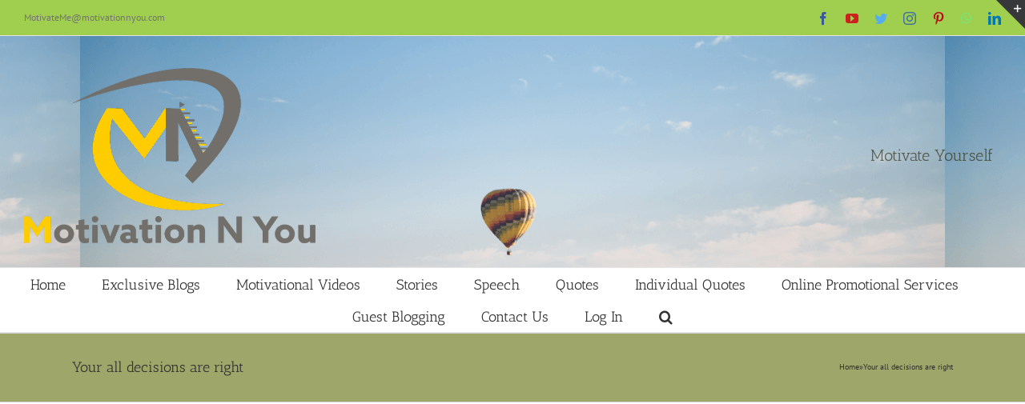

--- FILE ---
content_type: text/html; charset=UTF-8
request_url: https://www.motivationnyou.com/tag/your-all-decisions-are-right/
body_size: 35514
content:
<!DOCTYPE html>
<html class="avada-html-layout-wide avada-html-header-position-top avada-html-is-archive" lang="en-US" prefix="og: http://ogp.me/ns# fb: http://ogp.me/ns/fb#" prefix="og: https://ogp.me/ns#">
<head>
	<meta http-equiv="X-UA-Compatible" content="IE=edge" />
	<meta http-equiv="Content-Type" content="text/html; charset=utf-8"/>
	<meta name="viewport" content="width=device-width, initial-scale=1" />
	
<!-- Search Engine Optimization by Rank Math - https://rankmath.com/ -->
<title>Your All Decisions Are Right Archives - Motivation N You</title>
<meta name="robots" content="index, follow, max-snippet:-1, max-video-preview:-1, max-image-preview:large"/>
<link rel="canonical" href="https://www.motivationnyou.com/tag/your-all-decisions-are-right/" />
<meta property="og:locale" content="en_US" />
<meta property="og:type" content="article" />
<meta property="og:title" content="Your All Decisions Are Right Archives - Motivation N You" />
<meta property="og:url" content="https://www.motivationnyou.com/tag/your-all-decisions-are-right/" />
<meta property="og:site_name" content="Motivation N You" />
<meta property="article:publisher" content="https://www.facebook.com/Motivation-N-You-253527191755947/" />
<meta property="og:image" content="https://i0.wp.com/www.motivationnyou.com/wp-content/uploads/2020/09/Motivation-N-logo-1-1.png" />
<meta property="og:image:secure_url" content="https://i0.wp.com/www.motivationnyou.com/wp-content/uploads/2020/09/Motivation-N-logo-1-1.png" />
<meta property="og:image:width" content="727" />
<meta property="og:image:height" content="437" />
<meta property="og:image:alt" content="Motivation N You logo - Motivation N You" />
<meta property="og:image:type" content="image/png" />
<meta name="twitter:card" content="summary_large_image" />
<meta name="twitter:title" content="Your All Decisions Are Right Archives - Motivation N You" />
<meta name="twitter:image" content="https://i0.wp.com/www.motivationnyou.com/wp-content/uploads/2020/09/Motivation-N-logo-1-1.png" />
<meta name="twitter:label1" content="Posts" />
<meta name="twitter:data1" content="1" />
<script type="application/ld+json" class="rank-math-schema">{"@context":"https://schema.org","@graph":[{"@type":"Person","@id":"https://www.motivationnyou.com/#person","name":"Roopak Gill","sameAs":["https://www.facebook.com/Motivation-N-You-253527191755947/","https://www.youtube.com/user/internet253/videos?view=0&amp;amp%3bamp%3bamp%3bshelf_id=0&amp;amp%3bamp%3bamp%3bsort=dd"],"image":{"@type":"ImageObject","@id":"https://www.motivationnyou.com/#logo","url":"https://www.motivationnyou.com/wp-content/uploads/2020/09/Motivation-N-logo-1-1.png","contentUrl":"https://www.motivationnyou.com/wp-content/uploads/2020/09/Motivation-N-logo-1-1.png","caption":"Motivation N You","inLanguage":"en-US","width":"727","height":"437"}},{"@type":"WebSite","@id":"https://www.motivationnyou.com/#website","url":"https://www.motivationnyou.com","name":"Motivation N You","publisher":{"@id":"https://www.motivationnyou.com/#person"},"inLanguage":"en-US"},{"@type":"BreadcrumbList","@id":"https://www.motivationnyou.com/tag/your-all-decisions-are-right/#breadcrumb","itemListElement":[{"@type":"ListItem","position":"1","item":{"@id":"https://www.motivationnyou.com","name":"Home"}},{"@type":"ListItem","position":"2","item":{"@id":"https://www.motivationnyou.com/tag/your-all-decisions-are-right/","name":"Your all decisions are right"}}]},{"@type":"CollectionPage","@id":"https://www.motivationnyou.com/tag/your-all-decisions-are-right/#webpage","url":"https://www.motivationnyou.com/tag/your-all-decisions-are-right/","name":"Your All Decisions Are Right Archives - Motivation N You","isPartOf":{"@id":"https://www.motivationnyou.com/#website"},"inLanguage":"en-US","breadcrumb":{"@id":"https://www.motivationnyou.com/tag/your-all-decisions-are-right/#breadcrumb"}}]}</script>
<!-- /Rank Math WordPress SEO plugin -->

<link rel='dns-prefetch' href='//www.googletagmanager.com' />
<link rel='dns-prefetch' href='//stats.wp.com' />
<link rel='preconnect' href='//i0.wp.com' />
<link rel="alternate" type="application/rss+xml" title="Motivation N You &raquo; Feed" href="https://www.motivationnyou.com/feed/" />
<link rel="alternate" type="application/rss+xml" title="Motivation N You &raquo; Comments Feed" href="https://www.motivationnyou.com/comments/feed/" />
					<link rel="shortcut icon" href="https://www.motivationnyou.com/wp-content/uploads/2020/09/Motivation-N-logo-1-1.png" type="image/x-icon" />
		
					<!-- For iPhone -->
			<link rel="apple-touch-icon" href="https://www.motivationnyou.com/wp-content/uploads/2020/09/Motivation-N-logo-1-1.png">
		
					<!-- For iPhone Retina display -->
			<link rel="apple-touch-icon" sizes="180x180" href="https://www.motivationnyou.com/wp-content/uploads/2020/09/Motivation-N-logo-1-1.png">
		
					<!-- For iPad -->
			<link rel="apple-touch-icon" sizes="152x152" href="https://www.motivationnyou.com/wp-content/uploads/2020/09/Motivation-N-logo-1-1.png">
		
					<!-- For iPad Retina display -->
			<link rel="apple-touch-icon" sizes="167x167" href="https://www.motivationnyou.com/wp-content/uploads/2020/09/Motivation-N-logo-1-1.png">
		
		<link rel="alternate" type="application/rss+xml" title="Motivation N You &raquo; Your all decisions are right Tag Feed" href="https://www.motivationnyou.com/tag/your-all-decisions-are-right/feed/" />
<style id='wp-img-auto-sizes-contain-inline-css' type='text/css'>
img:is([sizes=auto i],[sizes^="auto," i]){contain-intrinsic-size:3000px 1500px}
/*# sourceURL=wp-img-auto-sizes-contain-inline-css */
</style>

<style id='wp-emoji-styles-inline-css' type='text/css'>

	img.wp-smiley, img.emoji {
		display: inline !important;
		border: none !important;
		box-shadow: none !important;
		height: 1em !important;
		width: 1em !important;
		margin: 0 0.07em !important;
		vertical-align: -0.1em !important;
		background: none !important;
		padding: 0 !important;
	}
/*# sourceURL=wp-emoji-styles-inline-css */
</style>
<style id='classic-theme-styles-inline-css' type='text/css'>
/*! This file is auto-generated */
.wp-block-button__link{color:#fff;background-color:#32373c;border-radius:9999px;box-shadow:none;text-decoration:none;padding:calc(.667em + 2px) calc(1.333em + 2px);font-size:1.125em}.wp-block-file__button{background:#32373c;color:#fff;text-decoration:none}
/*# sourceURL=/wp-includes/css/classic-themes.min.css */
</style>
<link rel='stylesheet' id='titan-adminbar-styles-css' href='https://www.motivationnyou.com/wp-content/plugins/anti-spam/assets/css/admin-bar.css?ver=7.4.0' type='text/css' media='all' />
<link rel='stylesheet' id='cpsh-shortcodes-css' href='https://www.motivationnyou.com/wp-content/plugins/column-shortcodes//assets/css/shortcodes.css?ver=1.0.1' type='text/css' media='all' />
<link rel='stylesheet' id='email-subscribers-css' href='https://www.motivationnyou.com/wp-content/plugins/email-subscribers/lite/public/css/email-subscribers-public.css?ver=5.9.11' type='text/css' media='all' />
<link rel='stylesheet' id='theme-my-login-css' href='https://www.motivationnyou.com/wp-content/plugins/theme-my-login/assets/styles/theme-my-login.min.css?ver=7.1.14' type='text/css' media='all' />
<link rel='stylesheet' id='yop-public-css' href='https://www.motivationnyou.com/wp-content/plugins/yop-poll/public/assets/css/yop-poll-public-6.5.39.css?ver=6.9' type='text/css' media='all' />
<link rel='stylesheet' id='fusion-dynamic-css-css' href='https://www.motivationnyou.com/wp-content/uploads/fusion-styles/99023098dcc4d283ec09fd7f74d45e9d.min.css?ver=3.3' type='text/css' media='all' />
<link rel='stylesheet' id='__EPYT__style-css' href='https://www.motivationnyou.com/wp-content/plugins/youtube-embed-plus/styles/ytprefs.min.css?ver=14.2.3.2' type='text/css' media='all' />
<style id='__EPYT__style-inline-css' type='text/css'>

                .epyt-gallery-thumb {
                        width: 33.333%;
                }
                
/*# sourceURL=__EPYT__style-inline-css */
</style>
<script type="text/javascript" src="https://www.motivationnyou.com/wp-includes/js/jquery/jquery.min.js?ver=3.7.1" id="jquery-core-js"></script>
<script type="text/javascript" src="https://www.motivationnyou.com/wp-includes/js/jquery/jquery-migrate.min.js?ver=3.4.1" id="jquery-migrate-js"></script>
<script type="text/javascript" id="yop-public-js-extra">
/* <![CDATA[ */
var objectL10n = {"yopPollParams":{"urlParams":{"ajax":"https://www.motivationnyou.com/wp-admin/admin-ajax.php","wpLogin":"https://www.motivationnyou.com/login/?redirect_to=https%3A%2F%2Fwww.motivationnyou.com%2Fwp-admin%2Fadmin-ajax.php%3Faction%3Dyop_poll_record_wordpress_vote"},"apiParams":{"reCaptcha":{"siteKey":""},"reCaptchaV2Invisible":{"siteKey":""},"reCaptchaV3":{"siteKey":""},"hCaptcha":{"siteKey":""},"cloudflareTurnstile":{"siteKey":""}},"captchaParams":{"imgPath":"https://www.motivationnyou.com/wp-content/plugins/yop-poll/public/assets/img/","url":"https://www.motivationnyou.com/wp-content/plugins/yop-poll/app.php","accessibilityAlt":"Sound icon","accessibilityTitle":"Accessibility option: listen to a question and answer it!","accessibilityDescription":"Type below the \u003Cstrong\u003Eanswer\u003C/strong\u003E to what you hear. Numbers or words:","explanation":"Click or touch the \u003Cstrong\u003EANSWER\u003C/strong\u003E","refreshAlt":"Refresh/reload icon","refreshTitle":"Refresh/reload: get new images and accessibility option!"},"voteParams":{"invalidPoll":"Invalid Poll","noAnswersSelected":"No answer selected","minAnswersRequired":"At least {min_answers_allowed} answer(s) required","maxAnswersRequired":"A max of {max_answers_allowed} answer(s) accepted","noAnswerForOther":"No other answer entered","noValueForCustomField":"{custom_field_name} is required","tooManyCharsForCustomField":"Text for {custom_field_name} is too long","consentNotChecked":"You must agree to our terms and conditions","noCaptchaSelected":"Captcha is required","thankYou":"Thank you for your vote"},"resultsParams":{"singleVote":"vote","multipleVotes":"votes","singleAnswer":"answer","multipleAnswers":"answers"}}};
//# sourceURL=yop-public-js-extra
/* ]]> */
</script>
<script type="text/javascript" src="https://www.motivationnyou.com/wp-content/plugins/yop-poll/public/assets/js/yop-poll-public-6.5.39.min.js?ver=6.9" id="yop-public-js"></script>

<!-- Google tag (gtag.js) snippet added by Site Kit -->
<!-- Google Analytics snippet added by Site Kit -->
<script type="text/javascript" src="https://www.googletagmanager.com/gtag/js?id=GT-KF8MRCQZ" id="google_gtagjs-js" async></script>
<script type="text/javascript" id="google_gtagjs-js-after">
/* <![CDATA[ */
window.dataLayer = window.dataLayer || [];function gtag(){dataLayer.push(arguments);}
gtag("set","linker",{"domains":["www.motivationnyou.com"]});
gtag("js", new Date());
gtag("set", "developer_id.dZTNiMT", true);
gtag("config", "GT-KF8MRCQZ");
 window._googlesitekit = window._googlesitekit || {}; window._googlesitekit.throttledEvents = []; window._googlesitekit.gtagEvent = (name, data) => { var key = JSON.stringify( { name, data } ); if ( !! window._googlesitekit.throttledEvents[ key ] ) { return; } window._googlesitekit.throttledEvents[ key ] = true; setTimeout( () => { delete window._googlesitekit.throttledEvents[ key ]; }, 5 ); gtag( "event", name, { ...data, event_source: "site-kit" } ); }; 
//# sourceURL=google_gtagjs-js-after
/* ]]> */
</script>
<script type="text/javascript" id="__ytprefs__-js-extra">
/* <![CDATA[ */
var _EPYT_ = {"ajaxurl":"https://www.motivationnyou.com/wp-admin/admin-ajax.php","security":"fffc993cbf","gallery_scrolloffset":"20","eppathtoscripts":"https://www.motivationnyou.com/wp-content/plugins/youtube-embed-plus/scripts/","eppath":"https://www.motivationnyou.com/wp-content/plugins/youtube-embed-plus/","epresponsiveselector":"[\"iframe.__youtube_prefs__\"]","epdovol":"1","version":"14.2.3.2","evselector":"iframe.__youtube_prefs__[src], iframe[src*=\"youtube.com/embed/\"], iframe[src*=\"youtube-nocookie.com/embed/\"]","ajax_compat":"","maxres_facade":"eager","ytapi_load":"light","pause_others":"","stopMobileBuffer":"1","facade_mode":"","not_live_on_channel":""};
//# sourceURL=__ytprefs__-js-extra
/* ]]> */
</script>
<script type="text/javascript" src="https://www.motivationnyou.com/wp-content/plugins/youtube-embed-plus/scripts/ytprefs.min.js?ver=14.2.3.2" id="__ytprefs__-js"></script>
<link rel="https://api.w.org/" href="https://www.motivationnyou.com/wp-json/" /><link rel="alternate" title="JSON" type="application/json" href="https://www.motivationnyou.com/wp-json/wp/v2/tags/126" /><link rel="EditURI" type="application/rsd+xml" title="RSD" href="https://www.motivationnyou.com/xmlrpc.php?rsd" />
<meta name="generator" content="WordPress 6.9" />
<!-- auto ad code generated by Easy Google AdSense plugin v1.0.13 --><script async src="https://pagead2.googlesyndication.com/pagead/js/adsbygoogle.js?client=ca-pub-1788007401671270" crossorigin="anonymous"></script><!-- Easy Google AdSense plugin --><meta name="generator" content="Site Kit by Google 1.167.0" /><script type="text/javascript">//<![CDATA[
  function external_links_in_new_windows_loop() {
    if (!document.links) {
      document.links = document.getElementsByTagName('a');
    }
    var change_link = false;
    var force = '';
    var ignore = '';

    for (var t=0; t<document.links.length; t++) {
      var all_links = document.links[t];
      change_link = false;
      
      if(document.links[t].hasAttribute('onClick') == false) {
        // forced if the address starts with http (or also https), but does not link to the current domain
        if(all_links.href.search(/^http/) != -1 && all_links.href.search('www.motivationnyou.com') == -1 && all_links.href.search(/^#/) == -1) {
          // console.log('Changed ' + all_links.href);
          change_link = true;
        }
          
        if(force != '' && all_links.href.search(force) != -1) {
          // forced
          // console.log('force ' + all_links.href);
          change_link = true;
        }
        
        if(ignore != '' && all_links.href.search(ignore) != -1) {
          // console.log('ignore ' + all_links.href);
          // ignored
          change_link = false;
        }

        if(change_link == true) {
          // console.log('Changed ' + all_links.href);
          document.links[t].setAttribute('onClick', 'javascript:window.open(\'' + all_links.href.replace(/'/g, '') + '\', \'_blank\', \'noopener\'); return false;');
          document.links[t].removeAttribute('target');
        }
      }
    }
  }
  
  // Load
  function external_links_in_new_windows_load(func)
  {  
    var oldonload = window.onload;
    if (typeof window.onload != 'function'){
      window.onload = func;
    } else {
      window.onload = function(){
        oldonload();
        func();
      }
    }
  }

  external_links_in_new_windows_load(external_links_in_new_windows_loop);
  //]]></script>

	<style>img#wpstats{display:none}</style>
		<style type="text/css" id="css-fb-visibility">@media screen and (max-width: 640px){body:not(.fusion-builder-ui-wireframe) .fusion-no-small-visibility{display:none !important;}body:not(.fusion-builder-ui-wireframe) .sm-text-align-center{text-align:center !important;}body:not(.fusion-builder-ui-wireframe) .sm-text-align-left{text-align:left !important;}body:not(.fusion-builder-ui-wireframe) .sm-text-align-right{text-align:right !important;}body:not(.fusion-builder-ui-wireframe) .sm-mx-auto{margin-left:auto !important;margin-right:auto !important;}body:not(.fusion-builder-ui-wireframe) .sm-ml-auto{margin-left:auto !important;}body:not(.fusion-builder-ui-wireframe) .sm-mr-auto{margin-right:auto !important;}body:not(.fusion-builder-ui-wireframe) .fusion-absolute-position-small{position:absolute;top:auto;width:100%;}}@media screen and (min-width: 641px) and (max-width: 1024px){body:not(.fusion-builder-ui-wireframe) .fusion-no-medium-visibility{display:none !important;}body:not(.fusion-builder-ui-wireframe) .md-text-align-center{text-align:center !important;}body:not(.fusion-builder-ui-wireframe) .md-text-align-left{text-align:left !important;}body:not(.fusion-builder-ui-wireframe) .md-text-align-right{text-align:right !important;}body:not(.fusion-builder-ui-wireframe) .md-mx-auto{margin-left:auto !important;margin-right:auto !important;}body:not(.fusion-builder-ui-wireframe) .md-ml-auto{margin-left:auto !important;}body:not(.fusion-builder-ui-wireframe) .md-mr-auto{margin-right:auto !important;}body:not(.fusion-builder-ui-wireframe) .fusion-absolute-position-medium{position:absolute;top:auto;width:100%;}}@media screen and (min-width: 1025px){body:not(.fusion-builder-ui-wireframe) .fusion-no-large-visibility{display:none !important;}body:not(.fusion-builder-ui-wireframe) .lg-text-align-center{text-align:center !important;}body:not(.fusion-builder-ui-wireframe) .lg-text-align-left{text-align:left !important;}body:not(.fusion-builder-ui-wireframe) .lg-text-align-right{text-align:right !important;}body:not(.fusion-builder-ui-wireframe) .lg-mx-auto{margin-left:auto !important;margin-right:auto !important;}body:not(.fusion-builder-ui-wireframe) .lg-ml-auto{margin-left:auto !important;}body:not(.fusion-builder-ui-wireframe) .lg-mr-auto{margin-right:auto !important;}body:not(.fusion-builder-ui-wireframe) .fusion-absolute-position-large{position:absolute;top:auto;width:100%;}}</style><link rel="icon" href="https://i0.wp.com/www.motivationnyou.com/wp-content/uploads/2020/09/cropped-Motivation-N-logo-1-1.png?fit=32%2C32&#038;ssl=1" sizes="32x32" />
<link rel="icon" href="https://i0.wp.com/www.motivationnyou.com/wp-content/uploads/2020/09/cropped-Motivation-N-logo-1-1.png?fit=192%2C192&#038;ssl=1" sizes="192x192" />
<link rel="apple-touch-icon" href="https://i0.wp.com/www.motivationnyou.com/wp-content/uploads/2020/09/cropped-Motivation-N-logo-1-1.png?fit=180%2C180&#038;ssl=1" />
<meta name="msapplication-TileImage" content="https://i0.wp.com/www.motivationnyou.com/wp-content/uploads/2020/09/cropped-Motivation-N-logo-1-1.png?fit=270%2C270&#038;ssl=1" />
		<script type="text/javascript">
			var doc = document.documentElement;
			doc.setAttribute( 'data-useragent', navigator.userAgent );
		</script>
		
	<link rel='stylesheet' id='mediaelement-css' href='https://www.motivationnyou.com/wp-includes/js/mediaelement/mediaelementplayer-legacy.min.css?ver=4.2.17' type='text/css' media='all' />
<link rel='stylesheet' id='wp-mediaelement-css' href='https://www.motivationnyou.com/wp-includes/js/mediaelement/wp-mediaelement.min.css?ver=6.9' type='text/css' media='all' />
<style id='global-styles-inline-css' type='text/css'>
:root{--wp--preset--aspect-ratio--square: 1;--wp--preset--aspect-ratio--4-3: 4/3;--wp--preset--aspect-ratio--3-4: 3/4;--wp--preset--aspect-ratio--3-2: 3/2;--wp--preset--aspect-ratio--2-3: 2/3;--wp--preset--aspect-ratio--16-9: 16/9;--wp--preset--aspect-ratio--9-16: 9/16;--wp--preset--color--black: #000000;--wp--preset--color--cyan-bluish-gray: #abb8c3;--wp--preset--color--white: #ffffff;--wp--preset--color--pale-pink: #f78da7;--wp--preset--color--vivid-red: #cf2e2e;--wp--preset--color--luminous-vivid-orange: #ff6900;--wp--preset--color--luminous-vivid-amber: #fcb900;--wp--preset--color--light-green-cyan: #7bdcb5;--wp--preset--color--vivid-green-cyan: #00d084;--wp--preset--color--pale-cyan-blue: #8ed1fc;--wp--preset--color--vivid-cyan-blue: #0693e3;--wp--preset--color--vivid-purple: #9b51e0;--wp--preset--gradient--vivid-cyan-blue-to-vivid-purple: linear-gradient(135deg,rgb(6,147,227) 0%,rgb(155,81,224) 100%);--wp--preset--gradient--light-green-cyan-to-vivid-green-cyan: linear-gradient(135deg,rgb(122,220,180) 0%,rgb(0,208,130) 100%);--wp--preset--gradient--luminous-vivid-amber-to-luminous-vivid-orange: linear-gradient(135deg,rgb(252,185,0) 0%,rgb(255,105,0) 100%);--wp--preset--gradient--luminous-vivid-orange-to-vivid-red: linear-gradient(135deg,rgb(255,105,0) 0%,rgb(207,46,46) 100%);--wp--preset--gradient--very-light-gray-to-cyan-bluish-gray: linear-gradient(135deg,rgb(238,238,238) 0%,rgb(169,184,195) 100%);--wp--preset--gradient--cool-to-warm-spectrum: linear-gradient(135deg,rgb(74,234,220) 0%,rgb(151,120,209) 20%,rgb(207,42,186) 40%,rgb(238,44,130) 60%,rgb(251,105,98) 80%,rgb(254,248,76) 100%);--wp--preset--gradient--blush-light-purple: linear-gradient(135deg,rgb(255,206,236) 0%,rgb(152,150,240) 100%);--wp--preset--gradient--blush-bordeaux: linear-gradient(135deg,rgb(254,205,165) 0%,rgb(254,45,45) 50%,rgb(107,0,62) 100%);--wp--preset--gradient--luminous-dusk: linear-gradient(135deg,rgb(255,203,112) 0%,rgb(199,81,192) 50%,rgb(65,88,208) 100%);--wp--preset--gradient--pale-ocean: linear-gradient(135deg,rgb(255,245,203) 0%,rgb(182,227,212) 50%,rgb(51,167,181) 100%);--wp--preset--gradient--electric-grass: linear-gradient(135deg,rgb(202,248,128) 0%,rgb(113,206,126) 100%);--wp--preset--gradient--midnight: linear-gradient(135deg,rgb(2,3,129) 0%,rgb(40,116,252) 100%);--wp--preset--font-size--small: 15px;--wp--preset--font-size--medium: 20px;--wp--preset--font-size--large: 30px;--wp--preset--font-size--x-large: 42px;--wp--preset--font-size--normal: 20px;--wp--preset--font-size--xlarge: 40px;--wp--preset--font-size--huge: 60px;--wp--preset--spacing--20: 0.44rem;--wp--preset--spacing--30: 0.67rem;--wp--preset--spacing--40: 1rem;--wp--preset--spacing--50: 1.5rem;--wp--preset--spacing--60: 2.25rem;--wp--preset--spacing--70: 3.38rem;--wp--preset--spacing--80: 5.06rem;--wp--preset--shadow--natural: 6px 6px 9px rgba(0, 0, 0, 0.2);--wp--preset--shadow--deep: 12px 12px 50px rgba(0, 0, 0, 0.4);--wp--preset--shadow--sharp: 6px 6px 0px rgba(0, 0, 0, 0.2);--wp--preset--shadow--outlined: 6px 6px 0px -3px rgb(255, 255, 255), 6px 6px rgb(0, 0, 0);--wp--preset--shadow--crisp: 6px 6px 0px rgb(0, 0, 0);}:where(.is-layout-flex){gap: 0.5em;}:where(.is-layout-grid){gap: 0.5em;}body .is-layout-flex{display: flex;}.is-layout-flex{flex-wrap: wrap;align-items: center;}.is-layout-flex > :is(*, div){margin: 0;}body .is-layout-grid{display: grid;}.is-layout-grid > :is(*, div){margin: 0;}:where(.wp-block-columns.is-layout-flex){gap: 2em;}:where(.wp-block-columns.is-layout-grid){gap: 2em;}:where(.wp-block-post-template.is-layout-flex){gap: 1.25em;}:where(.wp-block-post-template.is-layout-grid){gap: 1.25em;}.has-black-color{color: var(--wp--preset--color--black) !important;}.has-cyan-bluish-gray-color{color: var(--wp--preset--color--cyan-bluish-gray) !important;}.has-white-color{color: var(--wp--preset--color--white) !important;}.has-pale-pink-color{color: var(--wp--preset--color--pale-pink) !important;}.has-vivid-red-color{color: var(--wp--preset--color--vivid-red) !important;}.has-luminous-vivid-orange-color{color: var(--wp--preset--color--luminous-vivid-orange) !important;}.has-luminous-vivid-amber-color{color: var(--wp--preset--color--luminous-vivid-amber) !important;}.has-light-green-cyan-color{color: var(--wp--preset--color--light-green-cyan) !important;}.has-vivid-green-cyan-color{color: var(--wp--preset--color--vivid-green-cyan) !important;}.has-pale-cyan-blue-color{color: var(--wp--preset--color--pale-cyan-blue) !important;}.has-vivid-cyan-blue-color{color: var(--wp--preset--color--vivid-cyan-blue) !important;}.has-vivid-purple-color{color: var(--wp--preset--color--vivid-purple) !important;}.has-black-background-color{background-color: var(--wp--preset--color--black) !important;}.has-cyan-bluish-gray-background-color{background-color: var(--wp--preset--color--cyan-bluish-gray) !important;}.has-white-background-color{background-color: var(--wp--preset--color--white) !important;}.has-pale-pink-background-color{background-color: var(--wp--preset--color--pale-pink) !important;}.has-vivid-red-background-color{background-color: var(--wp--preset--color--vivid-red) !important;}.has-luminous-vivid-orange-background-color{background-color: var(--wp--preset--color--luminous-vivid-orange) !important;}.has-luminous-vivid-amber-background-color{background-color: var(--wp--preset--color--luminous-vivid-amber) !important;}.has-light-green-cyan-background-color{background-color: var(--wp--preset--color--light-green-cyan) !important;}.has-vivid-green-cyan-background-color{background-color: var(--wp--preset--color--vivid-green-cyan) !important;}.has-pale-cyan-blue-background-color{background-color: var(--wp--preset--color--pale-cyan-blue) !important;}.has-vivid-cyan-blue-background-color{background-color: var(--wp--preset--color--vivid-cyan-blue) !important;}.has-vivid-purple-background-color{background-color: var(--wp--preset--color--vivid-purple) !important;}.has-black-border-color{border-color: var(--wp--preset--color--black) !important;}.has-cyan-bluish-gray-border-color{border-color: var(--wp--preset--color--cyan-bluish-gray) !important;}.has-white-border-color{border-color: var(--wp--preset--color--white) !important;}.has-pale-pink-border-color{border-color: var(--wp--preset--color--pale-pink) !important;}.has-vivid-red-border-color{border-color: var(--wp--preset--color--vivid-red) !important;}.has-luminous-vivid-orange-border-color{border-color: var(--wp--preset--color--luminous-vivid-orange) !important;}.has-luminous-vivid-amber-border-color{border-color: var(--wp--preset--color--luminous-vivid-amber) !important;}.has-light-green-cyan-border-color{border-color: var(--wp--preset--color--light-green-cyan) !important;}.has-vivid-green-cyan-border-color{border-color: var(--wp--preset--color--vivid-green-cyan) !important;}.has-pale-cyan-blue-border-color{border-color: var(--wp--preset--color--pale-cyan-blue) !important;}.has-vivid-cyan-blue-border-color{border-color: var(--wp--preset--color--vivid-cyan-blue) !important;}.has-vivid-purple-border-color{border-color: var(--wp--preset--color--vivid-purple) !important;}.has-vivid-cyan-blue-to-vivid-purple-gradient-background{background: var(--wp--preset--gradient--vivid-cyan-blue-to-vivid-purple) !important;}.has-light-green-cyan-to-vivid-green-cyan-gradient-background{background: var(--wp--preset--gradient--light-green-cyan-to-vivid-green-cyan) !important;}.has-luminous-vivid-amber-to-luminous-vivid-orange-gradient-background{background: var(--wp--preset--gradient--luminous-vivid-amber-to-luminous-vivid-orange) !important;}.has-luminous-vivid-orange-to-vivid-red-gradient-background{background: var(--wp--preset--gradient--luminous-vivid-orange-to-vivid-red) !important;}.has-very-light-gray-to-cyan-bluish-gray-gradient-background{background: var(--wp--preset--gradient--very-light-gray-to-cyan-bluish-gray) !important;}.has-cool-to-warm-spectrum-gradient-background{background: var(--wp--preset--gradient--cool-to-warm-spectrum) !important;}.has-blush-light-purple-gradient-background{background: var(--wp--preset--gradient--blush-light-purple) !important;}.has-blush-bordeaux-gradient-background{background: var(--wp--preset--gradient--blush-bordeaux) !important;}.has-luminous-dusk-gradient-background{background: var(--wp--preset--gradient--luminous-dusk) !important;}.has-pale-ocean-gradient-background{background: var(--wp--preset--gradient--pale-ocean) !important;}.has-electric-grass-gradient-background{background: var(--wp--preset--gradient--electric-grass) !important;}.has-midnight-gradient-background{background: var(--wp--preset--gradient--midnight) !important;}.has-small-font-size{font-size: var(--wp--preset--font-size--small) !important;}.has-medium-font-size{font-size: var(--wp--preset--font-size--medium) !important;}.has-large-font-size{font-size: var(--wp--preset--font-size--large) !important;}.has-x-large-font-size{font-size: var(--wp--preset--font-size--x-large) !important;}
/*# sourceURL=global-styles-inline-css */
</style>
<link rel='stylesheet' id='pgntn_stylesheet-css' href='https://www.motivationnyou.com/wp-content/plugins/pagination/css/nav-style.css?ver=1.2.7' type='text/css' media='all' />
</head>

<body class="archive tag tag-your-all-decisions-are-right tag-126 wp-theme-Avada fusion-image-hovers fusion-pagination-sizing fusion-button_size-large fusion-button_type-flat fusion-button_span-no avada-image-rollover-circle-yes avada-image-rollover-yes avada-image-rollover-direction-left fusion-body ltr fusion-sticky-header no-mobile-totop avada-has-rev-slider-styles fusion-disable-outline fusion-sub-menu-fade mobile-logo-pos-left layout-wide-mode avada-has-boxed-modal-shadow-none layout-scroll-offset-full avada-has-zero-margin-offset-top has-sidebar fusion-top-header menu-text-align-center mobile-menu-design-classic fusion-show-pagination-text fusion-header-layout-v4 avada-responsive avada-footer-fx-none avada-menu-highlight-style-bar fusion-search-form-classic fusion-main-menu-search-dropdown fusion-avatar-square avada-dropdown-styles avada-blog-layout-medium avada-blog-archive-layout-medium avada-header-shadow-no avada-menu-icon-position-left avada-has-megamenu-shadow avada-has-mainmenu-dropdown-divider avada-has-header-100-width avada-has-mobile-menu-search avada-has-main-nav-search-icon avada-has-breadcrumb-mobile-hidden avada-has-titlebar-bar_and_content avada-has-slidingbar-widgets avada-has-slidingbar-position-top avada-slidingbar-toggle-style-triangle avada-has-header-bg-image avada-header-bg-repeat avada-has-header-bg-parallax avada-has-pagination-width_height avada-flyout-menu-direction-fade avada-ec-views-v1" >
		<a class="skip-link screen-reader-text" href="#content">Skip to content</a>

	<div id="boxed-wrapper">
		<div class="fusion-sides-frame"></div>
		<div id="wrapper" class="fusion-wrapper">
			<div id="home" style="position:relative;top:-1px;"></div>
			
				
			<header class="fusion-header-wrapper">
				<div class="fusion-header-v4 fusion-logo-alignment fusion-logo-left fusion-sticky-menu- fusion-sticky-logo-1 fusion-mobile-logo-1 fusion-sticky-menu-only fusion-header-menu-align-center fusion-mobile-menu-design-classic">
					
<div class="fusion-secondary-header">
	<div class="fusion-row">
					<div class="fusion-alignleft">
				<div class="fusion-contact-info"><span class="fusion-contact-info-phone-number"></span><span class="fusion-contact-info-email-address"><a href="mailto:M&#111;t&#105;&#118;&#97;teM&#101;&#64;m&#111;&#116;&#105;&#118;ati&#111;n&#110;y&#111;u&#46;c&#111;m">M&#111;t&#105;&#118;&#97;teM&#101;&#64;m&#111;&#116;&#105;&#118;ati&#111;n&#110;y&#111;u&#46;c&#111;m</a></span></div>			</div>
							<div class="fusion-alignright">
				<div class="fusion-social-links-header"><div class="fusion-social-networks"><div class="fusion-social-networks-wrapper"><a  class="fusion-social-network-icon fusion-tooltip fusion-facebook fusion-icon-facebook" style="color:#3b5998;" data-placement="bottom" data-title="Facebook" data-toggle="tooltip" title="Facebook" href="https://www.facebook.com/motivationnyouuu/" target="_blank" rel="noopener noreferrer"><span class="screen-reader-text">Facebook</span></a><a  class="fusion-social-network-icon fusion-tooltip fusion-youtube fusion-icon-youtube" style="color:#cd201f;" data-placement="bottom" data-title="YouTube" data-toggle="tooltip" title="YouTube" href="https://www.youtube.com/motivationnyou" target="_blank" rel="noopener noreferrer"><span class="screen-reader-text">YouTube</span></a><a  class="fusion-social-network-icon fusion-tooltip fusion-twitter fusion-icon-twitter" style="color:#55acee;" data-placement="bottom" data-title="Twitter" data-toggle="tooltip" title="Twitter" href="https://twitter.com/MotivationNYou" target="_blank" rel="noopener noreferrer"><span class="screen-reader-text">Twitter</span></a><a  class="fusion-social-network-icon fusion-tooltip fusion-instagram fusion-icon-instagram" style="color:#3f729b;" data-placement="bottom" data-title="Instagram" data-toggle="tooltip" title="Instagram" href="https://www.instagram.com/motivation_n_you/" target="_blank" rel="noopener noreferrer"><span class="screen-reader-text">Instagram</span></a><a  class="fusion-social-network-icon fusion-tooltip fusion-pinterest fusion-icon-pinterest" style="color:#bd081c;" data-placement="bottom" data-title="Pinterest" data-toggle="tooltip" title="Pinterest" href="https://in.pinterest.com/motivation_n_you/" target="_blank" rel="noopener noreferrer"><span class="screen-reader-text">Pinterest</span></a><a  class="fusion-social-network-icon fusion-tooltip fusion-whatsapp fusion-icon-whatsapp fusion-last-social-icon" style="color:#77e878;" data-placement="bottom" data-title="WhatsApp" data-toggle="tooltip" title="WhatsApp" href="https://wa.me/918708023967" target="_blank" rel="noopener noreferrer"><span class="screen-reader-text">WhatsApp</span></a><a  class="fusion-social-network-icon fusion-tooltip fusion-linkedin fusion-icon-linkedin" style="color:#0077b5;" data-placement="bottom" data-title="LinkedIn" data-toggle="tooltip" title="LinkedIn" href="https://www.linkedin.com/in/motivation-n-you" target="_blank" rel="noopener noreferrer"><span class="screen-reader-text">LinkedIn</span></a></div></div></div>			</div>
			</div>
</div>
<div class="fusion-header-sticky-height"></div>
<div class="fusion-sticky-header-wrapper"> <!-- start fusion sticky header wrapper -->
	<div class="fusion-header">
		<div class="fusion-row">
							<div class="fusion-logo" data-margin-top="10px" data-margin-bottom="0px" data-margin-left="0px" data-margin-right="10px">
			<a class="fusion-logo-link"  href="https://www.motivationnyou.com/" >

						<!-- standard logo -->
			<img src="https://www.motivationnyou.com/wp-content/uploads/2020/09/Motivation-N-logo-1-1.png" srcset="https://www.motivationnyou.com/wp-content/uploads/2020/09/Motivation-N-logo-1-1.png 1x, https://www.motivationnyou.com/wp-content/uploads/2020/09/Motivation-N-logo-1-1.png 2x" width="727" height="437" style="max-height:437px;height:auto;" alt="Motivation N You Logo" data-retina_logo_url="https://www.motivationnyou.com/wp-content/uploads/2020/09/Motivation-N-logo-1-1.png" class="fusion-standard-logo" />

											<!-- mobile logo -->
				<img src="https://www.motivationnyou.com/wp-content/uploads/2020/09/Motivation-N-logo-1-1.png" srcset="https://www.motivationnyou.com/wp-content/uploads/2020/09/Motivation-N-logo-1-1.png 1x, https://www.motivationnyou.com/wp-content/uploads/2020/09/Motivation-N-logo-1-1.png 2x" width="727" height="437" style="max-height:437px;height:auto;" alt="Motivation N You Logo" data-retina_logo_url="https://www.motivationnyou.com/wp-content/uploads/2020/09/Motivation-N-logo-1-1.png" class="fusion-mobile-logo" />
			
					</a>
		
<div class="fusion-header-content-3-wrapper">
			<h3 class="fusion-header-tagline">
			Motivate Yourself 		</h3>
	</div>
</div>
										
					</div>
	</div>
	<div class="fusion-secondary-main-menu">
		<div class="fusion-row">
			<nav class="fusion-main-menu" aria-label="Main Menu"><ul id="menu-final-menu" class="fusion-menu"><li  id="menu-item-589"  class="menu-item menu-item-type-post_type menu-item-object-page menu-item-home menu-item-589"  data-item-id="589"><a  href="https://www.motivationnyou.com/" class="fusion-bar-highlight"><span class="menu-text">Home</span></a></li><li  id="menu-item-2179"  class="menu-item menu-item-type-taxonomy menu-item-object-category menu-item-2179"  data-item-id="2179"><a  title="Exclusive MNY Motivational Blogs" href="https://www.motivationnyou.com/category/blogs/" class="fusion-bar-highlight"><span class="menu-text">Exclusive Blogs</span></a></li><li  id="menu-item-8076"  class="menu-item menu-item-type-post_type menu-item-object-page menu-item-8076"  data-item-id="8076"><a  title="Roopak Gill Motivation in Hindi" href="https://www.motivationnyou.com/motivational-video-in-hindi/" class="fusion-bar-highlight"><span class="menu-text">Motivational Videos</span></a></li><li  id="menu-item-2196"  class="menu-item menu-item-type-taxonomy menu-item-object-category menu-item-has-children menu-item-2196 fusion-dropdown-menu"  data-item-id="2196"><a  title="Stories of Inspirational Personalities" href="https://www.motivationnyou.com/category/motivational-stories/" class="fusion-bar-highlight"><span class="menu-text">Stories</span></a><ul class="sub-menu"><li  id="menu-item-2907"  class="menu-item menu-item-type-taxonomy menu-item-object-category menu-item-2907 fusion-dropdown-submenu" ><a  href="https://www.motivationnyou.com/category/short-stories/" class="fusion-bar-highlight"><span>Short Stories</span></a></li></ul></li><li  id="menu-item-2163"  class="menu-item menu-item-type-taxonomy menu-item-object-category menu-item-2163"  data-item-id="2163"><a  title="Motivational Speech of Legends" href="https://www.motivationnyou.com/category/motivational-speech/" class="fusion-bar-highlight"><span class="menu-text">Speech</span></a></li><li  id="menu-item-8863"  class="menu-item menu-item-type-post_type menu-item-object-page menu-item-8863"  data-item-id="8863"><a  title="All New Exclusive Mixed Quotes" href="https://www.motivationnyou.com/new-age-motivational-quotes-4/" class="fusion-bar-highlight"><span class="menu-text">Quotes</span></a></li><li  id="menu-item-2309"  class="menu-item menu-item-type-taxonomy menu-item-object-category menu-item-2309"  data-item-id="2309"><a  title="Separate Personality&#8217;s Quotes" href="https://www.motivationnyou.com/category/individual-motivational-quotes/" class="fusion-bar-highlight"><span class="menu-text">Individual Quotes</span></a></li><li  id="menu-item-8968"  class="menu-item menu-item-type-post_type menu-item-object-page menu-item-8968"  data-item-id="8968"><a  href="https://www.motivationnyou.com/online-promotional-services/" class="fusion-bar-highlight"><span class="menu-text">Online Promotional Services</span></a></li><li  id="menu-item-1107"  class="menu-item menu-item-type-post_type menu-item-object-page menu-item-1107"  data-item-id="1107"><a  title="Join Free " href="https://www.motivationnyou.com/guest-blog-motivation-n-you/" class="fusion-bar-highlight"><span class="menu-text">Guest Blogging</span></a></li><li  id="menu-item-590"  class="menu-item menu-item-type-post_type menu-item-object-page menu-item-590"  data-item-id="590"><a  href="https://www.motivationnyou.com/contactus/" class="fusion-bar-highlight"><span class="menu-text">Contact Us</span></a></li><li  id="menu-item-1145"  class="menu-item menu-item-type-post_type menu-item-object-page menu-item-1145"  data-item-id="1145"><a  href="https://www.motivationnyou.com/login/" class="fusion-bar-highlight"><span class="menu-text">Log In</span></a></li><li class="fusion-custom-menu-item fusion-main-menu-search"><a class="fusion-main-menu-icon fusion-bar-highlight" href="#" aria-label="Search" data-title="Search" title="Search" role="button" aria-expanded="false"></a><div class="fusion-custom-menu-item-contents">		<form role="search" class="searchform fusion-search-form  fusion-search-form-classic" method="get" action="https://www.motivationnyou.com/">
			<div class="fusion-search-form-content">

				
				<div class="fusion-search-field search-field">
					<label><span class="screen-reader-text">Search for:</span>
													<input type="search" value="" name="s" class="s" placeholder="Search..." required aria-required="true" aria-label="Search..."/>
											</label>
				</div>
				<div class="fusion-search-button search-button">
					<input type="submit" class="fusion-search-submit searchsubmit" aria-label="Search" value="&#xf002;" />
									</div>

				
			</div>


			
		</form>
		</div></li></ul></nav>
<nav class="fusion-mobile-nav-holder fusion-mobile-menu-text-align-center" aria-label="Main Menu Mobile"></nav>

			
<div class="fusion-clearfix"></div>
<div class="fusion-mobile-menu-search">
			<form role="search" class="searchform fusion-search-form  fusion-search-form-classic" method="get" action="https://www.motivationnyou.com/">
			<div class="fusion-search-form-content">

				
				<div class="fusion-search-field search-field">
					<label><span class="screen-reader-text">Search for:</span>
													<input type="search" value="" name="s" class="s" placeholder="Search..." required aria-required="true" aria-label="Search..."/>
											</label>
				</div>
				<div class="fusion-search-button search-button">
					<input type="submit" class="fusion-search-submit searchsubmit" aria-label="Search" value="&#xf002;" />
									</div>

				
			</div>


			
		</form>
		</div>
		</div>
	</div>
</div> <!-- end fusion sticky header wrapper -->
				</div>
				<div class="fusion-clearfix"></div>
			</header>
							
				
		<div id="sliders-container">
					</div>
				
				
			
			<div class="avada-page-titlebar-wrapper" role="banner">
	<div class="fusion-page-title-bar fusion-page-title-bar-none fusion-page-title-bar-left">
		<div class="fusion-page-title-row">
			<div class="fusion-page-title-wrapper">
				<div class="fusion-page-title-captions">

																							<h1 class="entry-title">Your all decisions are right</h1>

											
					
				</div>

															<div class="fusion-page-title-secondary">
							<div class="fusion-breadcrumbs"><nav aria-label="breadcrumbs" class="rank-math-breadcrumb"><p><a href="https://www.motivationnyou.com">Home</a><span class="separator"> » </span><span class="last">Your all decisions are right</span></p></nav></div>						</div>
									
			</div>
		</div>
	</div>
</div>

						<main id="main" class="clearfix ">
				<div class="fusion-row" style="">
<section id="content" class="" style="float: left;">
	
	<div id="posts-container" class="fusion-blog-archive fusion-blog-layout-medium-wrapper fusion-clearfix">
	<div class="fusion-posts-container fusion-blog-layout-medium fusion-blog-pagination fusion-blog-rollover " data-pages="1">
		
		
													<article id="post-1827" class="fusion-post-medium  post fusion-clearfix post-1827 type-post status-publish format-standard has-post-thumbnail hentry category-self-motivation category-blogs category-success tag-motivation-n-you tag-motivational-blogs tag-motivationnyou tag-roopak-gill-blogs tag-your-all-decisions-are-right tag-your-all-decisions-are-right-motivational-blogs-motivation-n-you">
				
				
				
									
		<div class="fusion-flexslider flexslider fusion-flexslider-loading fusion-post-slideshow">
		<ul class="slides">
																		<li>

<div  class="fusion-image-wrapper fusion-image-size-fixed" aria-haspopup="true">
	
	
	
		
					<img width="320" height="202" src="https://i0.wp.com/www.motivationnyou.com/wp-content/uploads/2017/12/12EE18CF-0539-472C-98D4-4FE95572AC88.jpeg?resize=320%2C202&amp;ssl=1" class="attachment-blog-medium size-blog-medium wp-post-image" alt="Your All Decisions Are Right - Motivational Blogs - Motivation N You" decoding="async" fetchpriority="high" srcset="https://i0.wp.com/www.motivationnyou.com/wp-content/uploads/2017/12/12EE18CF-0539-472C-98D4-4FE95572AC88.jpeg?zoom=2&amp;resize=320%2C202&amp;ssl=1 640w, https://i0.wp.com/www.motivationnyou.com/wp-content/uploads/2017/12/12EE18CF-0539-472C-98D4-4FE95572AC88.jpeg?zoom=3&amp;resize=320%2C202&amp;ssl=1 960w, https://i0.wp.com/www.motivationnyou.com/wp-content/uploads/2017/12/12EE18CF-0539-472C-98D4-4FE95572AC88.jpeg?fit=1920%2C1280&amp;ssl=1 1920w" sizes="(max-width: 320px) 100vw, 320px" />
	

		<div class="fusion-rollover">
	<div class="fusion-rollover-content">

														<a class="fusion-rollover-link" href="https://www.motivationnyou.com/2017/12/your-all-decisions-are-right/">Your All Decisions Are Right</a>
			
														
								
													<div class="fusion-rollover-sep"></div>
				
																		<a class="fusion-rollover-gallery" href="https://i0.wp.com/www.motivationnyou.com/wp-content/uploads/2017/12/12EE18CF-0539-472C-98D4-4FE95572AC88.jpeg?fit=1920%2C1280&ssl=1" data-id="1827" data-rel="iLightbox[gallery]" data-title="Your All Decisions Are Right - Motivational Blogs - Motivation N You" data-caption="">
						Gallery					</a>
														
		
												<h4 class="fusion-rollover-title">
					<a class="fusion-rollover-title-link" href="https://www.motivationnyou.com/2017/12/your-all-decisions-are-right/">
						Your All Decisions Are Right					</a>
				</h4>
			
										<div class="fusion-rollover-categories"><a href="https://www.motivationnyou.com/category/self-motivation/" rel="tag">Self Motivation</a>, <a href="https://www.motivationnyou.com/category/blogs/" rel="tag">Exclusive Blogs</a>, <a href="https://www.motivationnyou.com/category/success/" rel="tag">Success</a></div>					
		
						<a class="fusion-link-wrapper" href="https://www.motivationnyou.com/2017/12/your-all-decisions-are-right/" aria-label="Your All Decisions Are Right"></a>
	</div>
</div>

	
</div>
</li>
																																																																														</ul>
	</div>
				
				
				
				<div class="fusion-post-content post-content">
					<h2 class="entry-title fusion-post-title"><a href="https://www.motivationnyou.com/2017/12/your-all-decisions-are-right/">Your All Decisions Are Right</a></h2>
										
					<div class="fusion-post-content-container">
						<p>Blog 45 Most of us spend half of our life in regretting on our past decisions . When we don't get success after taking a particular decision , we start to blame the decision and ourselves that we took wrong [...]</p>					</div>
				</div>

									<div class="fusion-clearfix"></div>
				
																			<div class="fusion-meta-info">
																						<div class="fusion-alignleft">By <span class="vcard"><span class="fn"><a href="https://www.motivationnyou.com/author/roopakk/" title="Posts by Roopak Gill" rel="author">Roopak Gill</a></span></span><span class="fusion-inline-sep">|</span><span class="updated rich-snippet-hidden">2019-07-06T12:31:20+05:30</span><span>December 10th, 2017</span><span class="fusion-inline-sep">|</span><a href="https://www.motivationnyou.com/category/self-motivation/" rel="category tag">Self Motivation</a>, <a href="https://www.motivationnyou.com/category/blogs/" rel="category tag">Exclusive Blogs</a>, <a href="https://www.motivationnyou.com/category/success/" rel="category tag">Success</a><span class="fusion-inline-sep">|</span><span class="fusion-comments"><a href="https://www.motivationnyou.com/2017/12/your-all-decisions-are-right/#respond">0 Comments</a></span></div>							
																														<div class="fusion-alignright">
									<a href="https://www.motivationnyou.com/2017/12/your-all-decisions-are-right/" class="fusion-read-more" aria-label="More on Your All Decisions Are Right">
										Read More									</a>
								</div>
													</div>
									
				
							</article>

			
		
		
	</div>

			</div>
</section>
<aside id="sidebar" class="sidebar fusion-widget-area fusion-content-widget-area fusion-sidebar-right fusion-blogsidebar fusion-sticky-sidebar" style="float: right;" >
			<div class="fusion-sidebar-inner-content">
											
					<section id="theme-my-login-2" class="widget widget_theme_my_login"><div class="heading"><h4 class="widget-title">Log In</h4></div><div class="tml tml-login">
<div class="tml-alerts"></div><form name="login" action="https://www.motivationnyou.com/login/" method="post">
<div class="tml-field-wrap tml-log-wrap">
<label class="tml-label" for="user_login">Username or Email Address</label>
<input name="log" type="text" value="" id="user_login" autocapitalize="off" class="tml-field">
</div>

<div class="tml-field-wrap tml-pwd-wrap">
<label class="tml-label" for="user_pass">Password</label>
<input name="pwd" type="password" value="" id="user_pass" class="tml-field">
</div>


<div class="tml-field-wrap tml-rememberme-wrap">
<input name="rememberme" type="checkbox" value="forever" id="rememberme" class="tml-checkbox">
<label class="tml-label" for="rememberme">Remember Me</label>
</div>

<div class="tml-field-wrap tml-submit-wrap">
<button name="submit" type="submit" class="tml-button">Log In</button>
</div>

<input name="redirect_to" type="hidden" value="/tag/your-all-decisions-are-right/">

</form>
</div>
</section><section id="yop_poll_widget-2" class="widget widget_yop_poll_widget" style="border-style: solid;border-color:transparent;border-width:0px"><div class="heading"><h4 class="widget-title">Poll</h4></div><div class='bootstrap-yop yop-poll-mc'>
							<div class="basic-yop-poll-container" style="background-color:#555555; border:0px; border-style:solid; border-color:#555555; border-radius:0px; padding:0px 0px;" data-id="1" data-temp="basic" data-skin="minimal" data-cscheme="black" data-cap="0" data-access="guest" data-tid="" data-uid="c2549a77c88d014aafa87779afc1ad3c" data-pid="1827" data-resdet="percentages" data-show-results-to="guest,registered" data-show-results-moment="after-vote" data-show-results-only="false" data-show-message="true" data-show-results-as="bar" data-sort-results-by="as-defined" data-sort-results-rule="asc"data-is-ended="0" data-gdpr="no" data-gdpr-sol="consent" data-css=".basic-yop-poll-container[data-uid] .basic-vote { text-align: center; }" data-counter="0" data-load-with="1" data-notification-section="top"><div class="row"><div class="col-md-12"><div class="basic-inner"><div class="basic-message hide" style="border-left: 10px solid #008000; padding: 0px 10px;" data-error="#ff0000" data-success="#008000"><p class="basic-message-text" style="color:#000000; font-size:14px; font-weight:normal;"></p></div><div class="basic-overlay hide"><div class="basic-vote-options"></div><div class="basic-preloader"><div class="basic-windows8"><div class="basic-wBall basic-wBall_1"><div class="basic-wInnerBall"></div></div><div class="basic-wBall basic-wBall_2"><div class="basic-wInnerBall"></div></div><div class="basic-wBall basic-wBall_3"><div class="basic-wInnerBall"></div></div><div class="basic-wBall basic-wBall_4"><div class="basic-wInnerBall"></div></div><div class="basic-wBall basic-wBall_5"><div class="basic-wInnerBall"></div></div></div></div></div><form class="basic-form"><input type="hidden" name="_token" value="23036b7f4c" autocomplete="off"><div class="basic-elements"><div class="basic-element basic-question basic-question-text-vertical" data-id="1" data-uid="d1b1717a0329ba6b61a94bfa7d4be4cd" data-type="question" data-question-type="text" data-allow-multiple="yes" data-min="1" data-max="1" data-display="vertical" data-colnum="" data-display-others="no" data-others-color="" data-others=""><div role="heading" aria-level="5" class="basic-question-title" style="color:#ffffff; font-size:16px; font-weight:normal; text-align:center;">Which one of these is the most stressful in your present life ?</div><ul class="basic-answers"><li class="basic-answer" style="padding:0px 0px;" data-id="1" data-type="text" data-vn="48" data-color="#000000" data-make-link="no" data-link=""><div class="basic-answer-content basic-text-vertical"><label for="answer[1]" class="basic-answer-label"><input type="checkbox" id="answer[1]" name="answer[1]" value="1"  autocomplete="off"><span class="basic-text" style="color: #ffffff; font-size: 14px; font-weight: normal;" tabindex="0">Work/Study Stress</span></label></div></li><li class="basic-answer" style="padding:0px 0px;" data-id="2" data-type="text" data-vn="14" data-color="#000000" data-make-link="no" data-link=""><div class="basic-answer-content basic-text-vertical"><label for="answer[2]" class="basic-answer-label"><input type="checkbox" id="answer[2]" name="answer[1]" value="2"  autocomplete="off"><span class="basic-text" style="color: #ffffff; font-size: 14px; font-weight: normal;" tabindex="0">Self/Alone Stress</span></label></div></li><li class="basic-answer" style="padding:0px 0px;" data-id="3" data-type="text" data-vn="9" data-color="#000000" data-make-link="no" data-link=""><div class="basic-answer-content basic-text-vertical"><label for="answer[3]" class="basic-answer-label"><input type="checkbox" id="answer[3]" name="answer[1]" value="3"  autocomplete="off"><span class="basic-text" style="color: #ffffff; font-size: 14px; font-weight: normal;" tabindex="0">Family/Friends/Partner Stress</span></label></div></li><li class="basic-answer" style="padding:0px 0px;" data-id="4" data-type="text" data-vn="3" data-color="#000000" data-make-link="no" data-link=""><div class="basic-answer-content basic-text-vertical"><label for="answer[4]" class="basic-answer-label"><input type="checkbox" id="answer[4]" name="answer[1]" value="4"  autocomplete="off"><span class="basic-text" style="color: #ffffff; font-size: 14px; font-weight: normal;" tabindex="0">Travel Stress</span></label></div></li><li class="basic-answer" style="padding:0px 0px;" data-id="5" data-type="text" data-vn="4" data-color="#000000" data-make-link="no" data-link=""><div class="basic-answer-content basic-text-vertical"><label for="answer[5]" class="basic-answer-label"><input type="checkbox" id="answer[5]" name="answer[1]" value="5"  autocomplete="off"><span class="basic-text" style="color: #ffffff; font-size: 14px; font-weight: normal;" tabindex="0">Job Pressure / Career Uncertainty</span></label></div></li><li class="basic-answer" style="padding:0px 0px;" data-id="6" data-type="text" data-vn="4" data-color="#000000" data-make-link="no" data-link=""><div class="basic-answer-content basic-text-vertical"><label for="answer[6]" class="basic-answer-label"><input type="checkbox" id="answer[6]" name="answer[1]" value="6"  autocomplete="off"><span class="basic-text" style="color: #ffffff; font-size: 14px; font-weight: normal;" tabindex="0">Business Struggles / Lack of Growth</span></label></div></li><li class="basic-answer" style="padding:0px 0px;" data-id="7" data-type="text" data-vn="4" data-color="#000000" data-make-link="no" data-link=""><div class="basic-answer-content basic-text-vertical"><label for="answer[7]" class="basic-answer-label"><input type="checkbox" id="answer[7]" name="answer[1]" value="7"  autocomplete="off"><span class="basic-text" style="color: #ffffff; font-size: 14px; font-weight: normal;" tabindex="0">Health Concerns (Self or Loved Ones)</span></label></div></li><li class="basic-answer" style="padding:0px 0px;" data-id="8" data-type="text" data-vn="4" data-color="#000000" data-make-link="no" data-link=""><div class="basic-answer-content basic-text-vertical"><label for="answer[8]" class="basic-answer-label"><input type="checkbox" id="answer[8]" name="answer[1]" value="8"  autocomplete="off"><span class="basic-text" style="color: #ffffff; font-size: 14px; font-weight: normal;" tabindex="0">Lack of Time / Work Life Balance</span></label></div></li><li class="basic-answer" style="padding:0px 0px;" data-id="9" data-type="text" data-vn="1" data-color="#000000" data-make-link="no" data-link=""><div class="basic-answer-content basic-text-vertical"><label for="answer[9]" class="basic-answer-label"><input type="checkbox" id="answer[9]" name="answer[1]" value="9"  autocomplete="off"><span class="basic-text" style="color: #ffffff; font-size: 14px; font-weight: normal;" tabindex="0">The sweet release of death</span></label></div></li><li class="basic-answer" style="padding:0px 0px;" data-id="10" data-type="text" data-vn="7" data-color="#000000" data-make-link="no" data-link=""><div class="basic-answer-content basic-text-vertical"><label for="answer[10]" class="basic-answer-label"><input type="checkbox" id="answer[10]" name="answer[1]" value="10"  autocomplete="off"><span class="basic-text" style="color: #ffffff; font-size: 14px; font-weight: normal;" tabindex="0">Nuclear Holocaust</span></label></div></li><li class="basic-answer" style="padding:0px 0px;" data-id="11" data-type="text" data-vn="3" data-color="#000000" data-make-link="no" data-link=""><div class="basic-answer-content basic-text-vertical"><label for="answer[11]" class="basic-answer-label"><input type="checkbox" id="answer[11]" name="answer[1]" value="11"  autocomplete="off"><span class="basic-text" style="color: #ffffff; font-size: 14px; font-weight: normal;" tabindex="0">Watching Porn</span></label></div></li><li class="basic-answer" style="padding:0px 0px;" data-id="12" data-type="text" data-vn="3" data-color="#000000" data-make-link="no" data-link=""><div class="basic-answer-content basic-text-vertical"><label for="answer[12]" class="basic-answer-label"><input type="checkbox" id="answer[12]" name="answer[1]" value="12"  autocomplete="off"><span class="basic-text" style="color: #ffffff; font-size: 14px; font-weight: normal;" tabindex="0">Overthinking / Mental Health Struggles</span></label></div></li><li class="basic-answer" style="padding:0px 0px;" data-id="13" data-type="text" data-vn="1" data-color="#000000" data-make-link="no" data-link=""><div class="basic-answer-content basic-text-vertical"><label for="answer[13]" class="basic-answer-label"><input type="checkbox" id="answer[13]" name="answer[1]" value="13"  autocomplete="off"><span class="basic-text" style="color: #ffffff; font-size: 14px; font-weight: normal;" tabindex="0">This website is stressful for me</span></label></div></li><li class="basic-answer basic-other-answer" style="padding:0px 0px;" data-id="13"><div class="basic-answer-content basic-text-vertical"><label for="answer[1][0]" class="basic-answer-label"><input type="checkbox" id="answer[1][0]" name="answer[1]" value="0" autocomplete="off"><span class="basic-text" style="color: #ffffff; font-size: 14px; font-weight: normal;" tabindex="0">Other</span></label></div><div class="col-md-6 col-sm-6 col-xs-12"><input class="basic-input-text form-control" type="text" name="other[1]" data-type="other-answer" autocomplete="off"></div></li></ul></div><div class="clearfix"></div></div><div class="basic-vote"><a href="#" class="button basic-vote-button" role="button" style="background:#ffffff; border:1px; border-style: solid; border-color:#000000; border-radius:0px; padding:5px 10px; color:#000000; font-size:14px; font-weight:normal;">Vote</a></div></form></div></div></div></div>
						</div></section><section id="categories-3" class="widget widget_categories"><div class="heading"><h4 class="widget-title">All Categories</h4></div>
			<ul>
					<li class="cat-item cat-item-200"><a href="https://www.motivationnyou.com/category/blogs/">Exclusive Blogs (103)</a>
</li>
	<li class="cat-item cat-item-612"><a href="https://www.motivationnyou.com/category/food/">Food (1)</a>
</li>
	<li class="cat-item cat-item-55"><a href="https://www.motivationnyou.com/category/happiness/">Happiness (15)</a>
</li>
	<li class="cat-item cat-item-75"><a href="https://www.motivationnyou.com/category/health/">Health (13)</a>
</li>
	<li class="cat-item cat-item-22"><a href="https://www.motivationnyou.com/category/imagination/">Imagination (11)</a>
</li>
	<li class="cat-item cat-item-270"><a href="https://www.motivationnyou.com/category/individual-motivational-quotes/">Individual Quotes (12)</a>
</li>
	<li class="cat-item cat-item-31"><a href="https://www.motivationnyou.com/category/inspirational/">Inspirational (9)</a>
</li>
	<li class="cat-item cat-item-41"><a href="https://www.motivationnyou.com/category/jobs/">Jobs (3)</a>
</li>
	<li class="cat-item cat-item-20"><a href="https://www.motivationnyou.com/category/mind/">Mind (5)</a>
</li>
	<li class="cat-item cat-item-23"><a href="https://www.motivationnyou.com/category/motivation/">Motivation (13)</a>
</li>
	<li class="cat-item cat-item-181"><a href="https://www.motivationnyou.com/category/motivational-speech/">Motivational Speech (23)</a>
</li>
	<li class="cat-item cat-item-211"><a href="https://www.motivationnyou.com/category/motivational-stories/">Motivational Stories (26)</a>
</li>
	<li class="cat-item cat-item-21"><a href="https://www.motivationnyou.com/category/positivity/">Positivity (15)</a>
</li>
	<li class="cat-item cat-item-95"><a href="https://www.motivationnyou.com/category/science/">Science (4)</a>
</li>
	<li class="cat-item cat-item-18"><a href="https://www.motivationnyou.com/category/self-motivation/">Self Motivation (25)</a>
</li>
	<li class="cat-item cat-item-524"><a href="https://www.motivationnyou.com/category/short-stories/">Short Stories (1)</a>
</li>
	<li class="cat-item cat-item-62"><a href="https://www.motivationnyou.com/category/stress/">Stress (16)</a>
</li>
	<li class="cat-item cat-item-19"><a href="https://www.motivationnyou.com/category/success/">Success (20)</a>
</li>
	<li class="cat-item cat-item-70"><a href="https://www.motivationnyou.com/category/travel/">Travel (3)</a>
</li>
			</ul>

			</section><section id="media_video-3" class="widget widget_media_video" style="border-style: solid;border-color:transparent;border-width:0px;"><div class="heading"><h4 class="widget-title">How to design an Ideal Day | Roopak Gill Motivation | Motivation N You</h4></div><div style="width:100%;" class="wp-video"><video class="wp-video-shortcode" id="video-1827-1" preload="metadata" controls="controls"><source type="video/youtube" src="https://youtu.be/OzsoBf3tPrk?_=1" /><a href="https://youtu.be/OzsoBf3tPrk">https://youtu.be/OzsoBf3tPrk</a></video></div></section><section id="text-18" class="widget widget_text">			<div class="textwidget"><p><a href="https://www.youtube.com/channel/UCOgFvMAD138Ut_lWrYFL0Qg">View all Videos</a></p>
</div>
		</section><section id="text-15" class="widget widget_text"><div class="heading"><h4 class="widget-title">Motivational Stories of</h4></div>			<div class="textwidget"><p><a href="https://motivationnyou.com/2019/03/dhirubhai-ambani-man-of-20th-century/">Dhirubhai Ambani</a></p>
<p><a href="http://motivationnyou.com/2019/01/colonel-sanders-story-motivational-story-of-colonel-sanders/">Colonel Sanders</a></p>
<p><a href="http://motivationnyou.com/2019/01/motivational-story-of-rajinikanth-rajinikanth-story/">Rajinikanth</a></p>
<p><a href="http://motivationnyou.com/motivational-story-of-afghanistan-cricket-team-poverty-to-play-world-cup/">Afganistan Cricket Team</a></p>
<p><a href="http://motivationnyou.com/2019/02/inspirational-story-of-vinesh-phogat/">Vinesh Phogat</a></p>
<p><a href="http://motivationnyou.com/2018/04/motivational-story-of-walt-disney-newspaper-seller-to-disneyland/">Walt Disney</a></p>
<p><a href="http://motivationnyou.com/2018/04/motivational-story-of-lal-bahadur-shastri/">Lal Bahadur Shastri</a></p>
<p><a href="http://motivationnyou.com/2018/11/motivational-story-of-mary-kom-born-to-beat-diversities/">Mary Kom</a></p>
<p><a href="http://motivationnyou.com/2018/04/motivational-story-of-henry-ford-from-a-watch-repairman-to-ford-motor-company/">Henry Ford</a></p>
<p><a href="http://motivationnyou.com/2019/02/motivational-story-of-harry-potter-author-j-k-rowling/">J K Rowling</a></p>
</div>
		</section><section id="email-subscribers-form-2" class="widget widget_email-subscribers-form"><div class="heading"><h4 class="widget-title"> Get Exclusive Motivation in Your Inbox </h4></div><div class="emaillist" id="es_form_f1-n1"><form action="/tag/your-all-decisions-are-right/#es_form_f1-n1" method="post" class="es_subscription_form es_shortcode_form  es_ajax_subscription_form" id="es_subscription_form_693d31f71e18d" data-source="ig-es" data-form-id="1"><div class="es-field-wrap"><label>Name<br /><input type="text" name="esfpx_name" class="ig_es_form_field_name" placeholder="" value="" /></label></div><div class="es-field-wrap ig-es-form-field"><label class="es-field-label">Email*<br /><input class="es_required_field es_txt_email ig_es_form_field_email ig-es-form-input" type="email" name="esfpx_email" value="" placeholder="" required="required" /></label></div><input type="hidden" name="esfpx_lists[]" value="a0a8c64c9e65" /><input type="hidden" name="esfpx_form_id" value="1" /><input type="hidden" name="es" value="subscribe" />
			<input type="hidden" name="esfpx_es_form_identifier" value="f1-n1" />
			<input type="hidden" name="esfpx_es_email_page" value="1827" />
			<input type="hidden" name="esfpx_es_email_page_url" value="https://www.motivationnyou.com/2017/12/your-all-decisions-are-right/" />
			<input type="hidden" name="esfpx_status" value="Unconfirmed" />
			<input type="hidden" name="esfpx_es-subscribe" id="es-subscribe-693d31f71e18d" value="bc323459f0" />
			<label style="position:absolute;top:-99999px;left:-99999px;z-index:-99;" aria-hidden="true"><span hidden>Please leave this field empty.</span><input type="email" name="esfpx_es_hp_email" class="es_required_field" tabindex="-1" autocomplete="-1" value="" /></label><input type="submit" name="submit" class="es_subscription_form_submit es_submit_button es_textbox_button" id="es_subscription_form_submit_693d31f71e18d" value="Submit" /><span class="es_spinner_image" id="spinner-image"><img src="https://www.motivationnyou.com/wp-content/plugins/email-subscribers/lite/public/images/spinner.gif" alt="Loading" /></span></form><span class="es_subscription_message " id="es_subscription_message_693d31f71e18d" role="alert" aria-live="assertive"></span></div></section><section id="media_video-2" class="widget widget_media_video" style="border-style: solid;border-color:transparent;border-width:0px;"><div class="heading"><h4 class="widget-title">Have you lost your job/work in Corona Pandamic ? Watch this video | 2020 Motivation | Roopak Gill</h4></div><div style="width:100%;" class="wp-video"><video class="wp-video-shortcode" id="video-1827-2" preload="metadata" controls="controls"><source type="video/youtube" src="https://youtu.be/gFRNSX232CA?_=2" /><a href="https://youtu.be/gFRNSX232CA">https://youtu.be/gFRNSX232CA</a></video></div></section><section id="text-17" class="widget widget_text">			<div class="textwidget"><p><a href="https://www.youtube.com/channel/UCOgFvMAD138Ut_lWrYFL0Qg">View all Videos</a></p>
</div>
		</section>
		<section id="recent-posts-4" class="widget widget_recent_entries">
		<div class="heading"><h4 class="widget-title">Recent Posts</h4></div>
		<ul>
											<li>
					<a href="https://www.motivationnyou.com/2025/12/digital-dopamine-5-ways-to-turn-ai-into-your-personal-cheerleader/">Digital Dopamine: 5 Ways to Turn AI Into Your Personal Cheerleader</a>
									</li>
											<li>
					<a href="https://www.motivationnyou.com/2025/11/overcoming-the-post-30-slump-strategies-for-clarity-and-purpose/">Overcoming the Post-30 Slump: Strategies for Clarity and Purpose</a>
									</li>
											<li>
					<a href="https://www.motivationnyou.com/2020/12/year-2020/">How Do You Remember 2020 !!</a>
									</li>
											<li>
					<a href="https://www.motivationnyou.com/2020/10/ratan-tata-speech/">Ratan Tata Inspirational Speech for Youngsters | Motivation N You</a>
									</li>
											<li>
					<a href="https://www.motivationnyou.com/2020/09/alibaba-jack-ma/">Brilliant Speech of Alibaba Founder Jack Ma on Success</a>
									</li>
											<li>
					<a href="https://www.motivationnyou.com/2020/09/do-you-use-mobile/">Do you use mobile after sleeping !!</a>
									</li>
											<li>
					<a href="https://www.motivationnyou.com/2020/08/sonu-sood-inspirational/">When a Reel Actor becomes a Real Life Hero | Inspirational Story &#8211; Sonu Sood</a>
									</li>
											<li>
					<a href="https://www.motivationnyou.com/2020/05/nick-vujicic/">Inspirational Journey of Nick Vujicic | A slap for depressed people</a>
									</li>
											<li>
					<a href="https://www.motivationnyou.com/2020/01/quotes-by-chanakya/">14 Motivational Quotes by Chanakya | Chanakya Quotes</a>
									</li>
											<li>
					<a href="https://www.motivationnyou.com/2020/01/akshay-kumar-speech-success-health/">Motivational Speech of Akshay Kumar | Success &#038; Health</a>
									</li>
					</ul>

		</section><section id="nav_menu-2" class="widget widget_nav_menu"><div class="heading"><h4 class="widget-title">Menu Items</h4></div><div class="menu-final-menu-container"><ul id="menu-final-menu-1" class="menu"><li class="menu-item menu-item-type-post_type menu-item-object-page menu-item-home menu-item-589"><a href="https://www.motivationnyou.com/">Home</a></li>
<li class="menu-item menu-item-type-taxonomy menu-item-object-category menu-item-2179"><a href="https://www.motivationnyou.com/category/blogs/" title="Exclusive MNY Motivational Blogs">Exclusive Blogs</a></li>
<li class="menu-item menu-item-type-post_type menu-item-object-page menu-item-8076"><a href="https://www.motivationnyou.com/motivational-video-in-hindi/" title="Roopak Gill Motivation in Hindi">Motivational Videos</a></li>
<li class="menu-item menu-item-type-taxonomy menu-item-object-category menu-item-has-children menu-item-2196"><a href="https://www.motivationnyou.com/category/motivational-stories/" title="Stories of Inspirational Personalities">Stories</a>
<ul class="sub-menu">
	<li class="menu-item menu-item-type-taxonomy menu-item-object-category menu-item-2907"><a href="https://www.motivationnyou.com/category/short-stories/">Short Stories</a></li>
</ul>
</li>
<li class="menu-item menu-item-type-taxonomy menu-item-object-category menu-item-2163"><a href="https://www.motivationnyou.com/category/motivational-speech/" title="Motivational Speech of Legends">Speech</a></li>
<li class="menu-item menu-item-type-post_type menu-item-object-page menu-item-8863"><a href="https://www.motivationnyou.com/new-age-motivational-quotes-4/" title="All New Exclusive Mixed Quotes">Quotes</a></li>
<li class="menu-item menu-item-type-taxonomy menu-item-object-category menu-item-2309"><a href="https://www.motivationnyou.com/category/individual-motivational-quotes/" title="Separate Personality&#8217;s Quotes">Individual Quotes</a></li>
<li class="menu-item menu-item-type-post_type menu-item-object-page menu-item-8968"><a href="https://www.motivationnyou.com/online-promotional-services/">Online Promotional Services</a></li>
<li class="menu-item menu-item-type-post_type menu-item-object-page menu-item-1107"><a href="https://www.motivationnyou.com/guest-blog-motivation-n-you/" title="Join Free ">Guest Blogging</a></li>
<li class="menu-item menu-item-type-post_type menu-item-object-page menu-item-590"><a href="https://www.motivationnyou.com/contactus/">Contact Us</a></li>
<li class="menu-item menu-item-type-post_type menu-item-object-page menu-item-1145"><a href="https://www.motivationnyou.com/login/">Log In</a></li>
</ul></div></section><section id="media_video-4" class="widget widget_media_video" style="border-style: solid;border-color:transparent;border-width:0px;"><div class="heading"><h4 class="widget-title">कैसे मिले जीवन में आवश्यक ठहराव और Focus | Importance of Mood Swings (In Hindi)</h4></div><div style="width:100%;" class="wp-video"><video class="wp-video-shortcode" id="video-1827-3" preload="metadata" controls="controls"><source type="video/youtube" src="https://youtu.be/NNG7viOctWw?_=3" /><a href="https://youtu.be/NNG7viOctWw">https://youtu.be/NNG7viOctWw</a></video></div></section><section id="text-16" class="widget widget_text">			<div class="textwidget"><p><a href="https://www.youtube.com/channel/UCOgFvMAD138Ut_lWrYFL0Qg">View all Videos</a></p>
</div>
		</section><section id="tag_cloud-3" class="widget widget_tag_cloud"><div class="heading"><h4 class="widget-title">All blog Categories</h4></div><div class="tagcloud"><a href="https://www.motivationnyou.com/category/blogs/" class="tag-cloud-link tag-link-200 tag-link-position-1" aria-label="Exclusive Blogs (103 items)">Exclusive Blogs</a>
<a href="https://www.motivationnyou.com/category/food/" class="tag-cloud-link tag-link-612 tag-link-position-2" aria-label="Food (1 item)">Food</a>
<a href="https://www.motivationnyou.com/category/happiness/" class="tag-cloud-link tag-link-55 tag-link-position-3" aria-label="Happiness (15 items)">Happiness</a>
<a href="https://www.motivationnyou.com/category/health/" class="tag-cloud-link tag-link-75 tag-link-position-4" aria-label="Health (13 items)">Health</a>
<a href="https://www.motivationnyou.com/category/imagination/" class="tag-cloud-link tag-link-22 tag-link-position-5" aria-label="Imagination (11 items)">Imagination</a>
<a href="https://www.motivationnyou.com/category/individual-motivational-quotes/" class="tag-cloud-link tag-link-270 tag-link-position-6" aria-label="Individual Quotes (12 items)">Individual Quotes</a>
<a href="https://www.motivationnyou.com/category/inspirational/" class="tag-cloud-link tag-link-31 tag-link-position-7" aria-label="Inspirational (9 items)">Inspirational</a>
<a href="https://www.motivationnyou.com/category/jobs/" class="tag-cloud-link tag-link-41 tag-link-position-8" aria-label="Jobs (3 items)">Jobs</a>
<a href="https://www.motivationnyou.com/category/mind/" class="tag-cloud-link tag-link-20 tag-link-position-9" aria-label="Mind (5 items)">Mind</a>
<a href="https://www.motivationnyou.com/category/motivation/" class="tag-cloud-link tag-link-23 tag-link-position-10" aria-label="Motivation (13 items)">Motivation</a>
<a href="https://www.motivationnyou.com/category/motivational-speech/" class="tag-cloud-link tag-link-181 tag-link-position-11" aria-label="Motivational Speech (23 items)">Motivational Speech</a>
<a href="https://www.motivationnyou.com/category/motivational-stories/" class="tag-cloud-link tag-link-211 tag-link-position-12" aria-label="Motivational Stories (26 items)">Motivational Stories</a>
<a href="https://www.motivationnyou.com/category/positivity/" class="tag-cloud-link tag-link-21 tag-link-position-13" aria-label="Positivity (15 items)">Positivity</a>
<a href="https://www.motivationnyou.com/category/science/" class="tag-cloud-link tag-link-95 tag-link-position-14" aria-label="Science (4 items)">Science</a>
<a href="https://www.motivationnyou.com/category/self-motivation/" class="tag-cloud-link tag-link-18 tag-link-position-15" aria-label="Self Motivation (25 items)">Self Motivation</a>
<a href="https://www.motivationnyou.com/category/short-stories/" class="tag-cloud-link tag-link-524 tag-link-position-16" aria-label="Short Stories (1 item)">Short Stories</a>
<a href="https://www.motivationnyou.com/category/stress/" class="tag-cloud-link tag-link-62 tag-link-position-17" aria-label="Stress (16 items)">Stress</a>
<a href="https://www.motivationnyou.com/category/success/" class="tag-cloud-link tag-link-19 tag-link-position-18" aria-label="Success (20 items)">Success</a>
<a href="https://www.motivationnyou.com/category/travel/" class="tag-cloud-link tag-link-70 tag-link-position-19" aria-label="Travel (3 items)">Travel</a></div>
</section><section id="tag_cloud-2" class="widget widget_tag_cloud"><div class="heading"><h4 class="widget-title">All blog tags</h4></div><div class="tagcloud"><a href="https://www.motivationnyou.com/tag/2017/" class="tag-cloud-link tag-link-49 tag-link-position-1" aria-label="2017 (14 items)">2017</a>
<a href="https://www.motivationnyou.com/tag/blogs/" class="tag-cloud-link tag-link-34 tag-link-position-2" aria-label="blogs (20 items)">blogs</a>
<a href="https://www.motivationnyou.com/tag/blogs-2017/" class="tag-cloud-link tag-link-61 tag-link-position-3" aria-label="Blogs 2017 (20 items)">Blogs 2017</a>
<a href="https://www.motivationnyou.com/tag/blogs-2018/" class="tag-cloud-link tag-link-154 tag-link-position-4" aria-label="Blogs 2018 (35 items)">Blogs 2018</a>
<a href="https://www.motivationnyou.com/tag/blogs-2019/" class="tag-cloud-link tag-link-611 tag-link-position-5" aria-label="Blogs 2019 (14 items)">Blogs 2019</a>
<a href="https://www.motivationnyou.com/tag/blogs-2020/" class="tag-cloud-link tag-link-754 tag-link-position-6" aria-label="Blogs 2020 (2 items)">Blogs 2020</a>
<a href="https://www.motivationnyou.com/tag/creative-ideas-for-motivation/" class="tag-cloud-link tag-link-40 tag-link-position-7" aria-label="creative ideas for motivation (6 items)">creative ideas for motivation</a>
<a href="https://www.motivationnyou.com/tag/exclusive-blogs/" class="tag-cloud-link tag-link-529 tag-link-position-8" aria-label="Exclusive blogs (5 items)">Exclusive blogs</a>
<a href="https://www.motivationnyou.com/tag/happiness/" class="tag-cloud-link tag-link-56 tag-link-position-9" aria-label="Happiness (6 items)">Happiness</a>
<a href="https://www.motivationnyou.com/tag/happy/" class="tag-cloud-link tag-link-87 tag-link-position-10" aria-label="Happy (2 items)">Happy</a>
<a href="https://www.motivationnyou.com/tag/health/" class="tag-cloud-link tag-link-77 tag-link-position-11" aria-label="Health (3 items)">Health</a>
<a href="https://www.motivationnyou.com/tag/imagination/" class="tag-cloud-link tag-link-29 tag-link-position-12" aria-label="Imagination (8 items)">Imagination</a>
<a href="https://www.motivationnyou.com/tag/india/" class="tag-cloud-link tag-link-121 tag-link-position-13" aria-label="India (3 items)">India</a>
<a href="https://www.motivationnyou.com/tag/individual-quotes/" class="tag-cloud-link tag-link-398 tag-link-position-14" aria-label="Individual Quotes (5 items)">Individual Quotes</a>
<a href="https://www.motivationnyou.com/tag/industrialist/" class="tag-cloud-link tag-link-275 tag-link-position-15" aria-label="Industrialist (2 items)">Industrialist</a>
<a href="https://www.motivationnyou.com/tag/inspiration/" class="tag-cloud-link tag-link-32 tag-link-position-16" aria-label="Inspiration (5 items)">Inspiration</a>
<a href="https://www.motivationnyou.com/tag/inspirational/" class="tag-cloud-link tag-link-109 tag-link-position-17" aria-label="Inspirational (15 items)">Inspirational</a>
<a href="https://www.motivationnyou.com/tag/inspirational-quotes/" class="tag-cloud-link tag-link-455 tag-link-position-18" aria-label="Inspirational quotes (3 items)">Inspirational quotes</a>
<a href="https://www.motivationnyou.com/tag/inspirational-story/" class="tag-cloud-link tag-link-349 tag-link-position-19" aria-label="Inspirational story (11 items)">Inspirational story</a>
<a href="https://www.motivationnyou.com/tag/inspirations/" class="tag-cloud-link tag-link-74 tag-link-position-20" aria-label="Inspirations (5 items)">Inspirations</a>
<a href="https://www.motivationnyou.com/tag/motivation/" class="tag-cloud-link tag-link-24 tag-link-position-21" aria-label="Motivation (16 items)">Motivation</a>
<a href="https://www.motivationnyou.com/tag/motivational-blog/" class="tag-cloud-link tag-link-246 tag-link-position-22" aria-label="Motivational blog (20 items)">Motivational blog</a>
<a href="https://www.motivationnyou.com/tag/motivational-blogs/" class="tag-cloud-link tag-link-80 tag-link-position-23" aria-label="Motivational blogs (79 items)">Motivational blogs</a>
<a href="https://www.motivationnyou.com/tag/motivational-blogs-in-english/" class="tag-cloud-link tag-link-552 tag-link-position-24" aria-label="Motivational Blogs in English (16 items)">Motivational Blogs in English</a>
<a href="https://www.motivationnyou.com/tag/motivational-quotes/" class="tag-cloud-link tag-link-271 tag-link-position-25" aria-label="Motivational Quotes (10 items)">Motivational Quotes</a>
<a href="https://www.motivationnyou.com/tag/motivational-speech/" class="tag-cloud-link tag-link-188 tag-link-position-26" aria-label="Motivational speech (21 items)">Motivational speech</a>
<a href="https://www.motivationnyou.com/tag/motivational-stories/" class="tag-cloud-link tag-link-215 tag-link-position-27" aria-label="Motivational stories (6 items)">Motivational stories</a>
<a href="https://www.motivationnyou.com/tag/motivational-story/" class="tag-cloud-link tag-link-216 tag-link-position-28" aria-label="Motivational story (25 items)">Motivational story</a>
<a href="https://www.motivationnyou.com/tag/motivational-story-2018/" class="tag-cloud-link tag-link-217 tag-link-position-29" aria-label="Motivational story 2018 (12 items)">Motivational story 2018</a>
<a href="https://www.motivationnyou.com/tag/motivational-story-2019/" class="tag-cloud-link tag-link-588 tag-link-position-30" aria-label="Motivational Story 2019 (8 items)">Motivational Story 2019</a>
<a href="https://www.motivationnyou.com/tag/motivation-n-you/" class="tag-cloud-link tag-link-30 tag-link-position-31" aria-label="Motivation N You (154 items)">Motivation N You</a>
<a href="https://www.motivationnyou.com/tag/motivationnyou/" class="tag-cloud-link tag-link-35 tag-link-position-32" aria-label="motivationnyou (122 items)">motivationnyou</a>
<a href="https://www.motivationnyou.com/tag/october-2017/" class="tag-cloud-link tag-link-48 tag-link-position-33" aria-label="October 2017 (5 items)">October 2017</a>
<a href="https://www.motivationnyou.com/tag/positivity/" class="tag-cloud-link tag-link-37 tag-link-position-34" aria-label="positivity (12 items)">positivity</a>
<a href="https://www.motivationnyou.com/tag/ratan-tata/" class="tag-cloud-link tag-link-273 tag-link-position-35" aria-label="Ratan Tata (2 items)">Ratan Tata</a>
<a href="https://www.motivationnyou.com/tag/roopak-gill-blogs/" class="tag-cloud-link tag-link-258 tag-link-position-36" aria-label="Roopak Gill Blogs (104 items)">Roopak Gill Blogs</a>
<a href="https://www.motivationnyou.com/tag/self-improvement/" class="tag-cloud-link tag-link-261 tag-link-position-37" aria-label="self improvement (8 items)">self improvement</a>
<a href="https://www.motivationnyou.com/tag/self-motivation/" class="tag-cloud-link tag-link-26 tag-link-position-38" aria-label="Self Motivation (62 items)">Self Motivation</a>
<a href="https://www.motivationnyou.com/tag/speech-2018/" class="tag-cloud-link tag-link-194 tag-link-position-39" aria-label="Speech 2018 (7 items)">Speech 2018</a>
<a href="https://www.motivationnyou.com/tag/success/" class="tag-cloud-link tag-link-28 tag-link-position-40" aria-label="Success (13 items)">Success</a>
<a href="https://www.motivationnyou.com/tag/success-blogs/" class="tag-cloud-link tag-link-473 tag-link-position-41" aria-label="Success Blogs (11 items)">Success Blogs</a>
<a href="https://www.motivationnyou.com/tag/success-mantra/" class="tag-cloud-link tag-link-118 tag-link-position-42" aria-label="success mantra (7 items)">success mantra</a>
<a href="https://www.motivationnyou.com/tag/success-quotes/" class="tag-cloud-link tag-link-410 tag-link-position-43" aria-label="success quotes (5 items)">success quotes</a>
<a href="https://www.motivationnyou.com/tag/success-story/" class="tag-cloud-link tag-link-600 tag-link-position-44" aria-label="Success Story (6 items)">Success Story</a>
<a href="https://www.motivationnyou.com/tag/women-empowerment/" class="tag-cloud-link tag-link-237 tag-link-position-45" aria-label="Women Empowerment (3 items)">Women Empowerment</a></div>
</section>					</div>
	</aside>
						
					</div>  <!-- fusion-row -->
				</main>  <!-- #main -->
				
				
								
					
		<div class="fusion-footer">
					
	<footer class="fusion-footer-widget-area fusion-widget-area">
		<div class="fusion-row">
			<div class="fusion-columns fusion-columns-4 fusion-widget-area">
				
																									<div class="fusion-column col-lg-3 col-md-3 col-sm-3">
							<section id="pages-2" class="fusion-footer-widget-column widget widget_pages"><h4 class="widget-title">All Pages</h4>
			<ul>
				<li class="page_item page-item-19"><a href="https://www.motivationnyou.com/contactus/">Contact Us</a></li>
<li class="page_item page-item-317"><a href="https://www.motivationnyou.com/">Home</a></li>
<li class="page_item page-item-572"><a href="https://www.motivationnyou.com/motivational-video-in-hindi/">Motivational Video in Hindi | Roopak Gill</a></li>
<li class="page_item page-item-679 current_page_parent"><a href="https://www.motivationnyou.com/blogs/">Blog Posts</a></li>
<li class="page_item page-item-901"><a href="https://www.motivationnyou.com/login/">Log In</a></li>
<li class="page_item page-item-903"><a href="https://www.motivationnyou.com/logout/">Log Out</a></li>
<li class="page_item page-item-905"><a href="https://www.motivationnyou.com/register/">Register</a></li>
<li class="page_item page-item-907"><a href="https://www.motivationnyou.com/lostpassword/">Lost Password</a></li>
<li class="page_item page-item-909"><a href="https://www.motivationnyou.com/resetpass/">Reset Password</a></li>
<li class="page_item page-item-1094"><a href="https://www.motivationnyou.com/guest-blog-motivation-n-you/">Guest Blog Page | $1 per blog till MAY 31, 2021</a></li>
<li class="page_item page-item-1148"><a href="https://www.motivationnyou.com/your-profile/">Your Profile</a></li>
<li class="page_item page-item-2281"><a href="https://www.motivationnyou.com/motivational-quotes/">Motivational Quotes</a></li>
<li class="page_item page-item-2808"><a href="https://www.motivationnyou.com/motivational-quotes-3/">Motivational Quotes</a></li>
<li class="page_item page-item-2811"><a href="https://www.motivationnyou.com/motivational-quotes-2/">Motivational Quotes</a></li>
<li class="page_item page-item-3020"><a href="https://www.motivationnyou.com/bingsiteauth-xml/">http://motivationnyou.com/BingSiteAuth.xml</a></li>
<li class="page_item page-item-8841"><a href="https://www.motivationnyou.com/new-age-motivational-quotes-4/">New Age Motivational Quotes</a></li>
<li class="page_item page-item-8952"><a href="https://www.motivationnyou.com/online-promotional-services/">Online Promotional Services</a></li>
			</ul>

			<div style="clear:both;"></div></section>																					</div>
																										<div class="fusion-column col-lg-3 col-md-3 col-sm-3">
							<section id="meta-3" class="fusion-footer-widget-column widget widget_meta"><h4 class="widget-title">Meta</h4>
		<ul>
			<li><a rel="nofollow" href="https://www.motivationnyou.com/register/">Register</a></li>			<li><a rel="nofollow" href="https://www.motivationnyou.com/login/">Log in</a></li>
			<li><a href="https://www.motivationnyou.com/feed/">Entries feed</a></li>
			<li><a href="https://www.motivationnyou.com/comments/feed/">Comments feed</a></li>

			<li><a href="https://wordpress.org/">WordPress.org</a></li>
		</ul>

		<div style="clear:both;"></div></section>																					</div>
																										<div class="fusion-column col-lg-3 col-md-3 col-sm-3">
							<section id="rss-2" class="fusion-footer-widget-column widget widget_rss"><h4 class="widget-title"><a class="rsswidget rss-widget-feed" href="http://feeds.feedburner.com/MotivationNYou"><img class="rss-widget-icon" style="border:0" width="14" height="14" src="https://www.motivationnyou.com/wp-includes/images/rss.png" alt="RSS" /></a> <a class="rsswidget rss-widget-title" href="https://www.motivationnyou.com/">Motivation N You</a></h4><ul><li><a class='rsswidget' href='https://www.motivationnyou.com/2025/12/digital-dopamine-5-ways-to-turn-ai-into-your-personal-cheerleader/'>Digital Dopamine: 5 Ways to Turn AI Into Your Personal Cheerleader</a></li><li><a class='rsswidget' href='https://www.motivationnyou.com/2025/11/overcoming-the-post-30-slump-strategies-for-clarity-and-purpose/'>Overcoming the Post-30 Slump: Strategies for Clarity and Purpose</a></li><li><a class='rsswidget' href='https://www.motivationnyou.com/2020/12/year-2020/'>How Do You Remember 2020 !!</a></li><li><a class='rsswidget' href='https://www.motivationnyou.com/2020/10/ratan-tata-speech/'>Ratan Tata Inspirational Speech for Youngsters | Motivation N You</a></li><li><a class='rsswidget' href='https://www.motivationnyou.com/2020/09/alibaba-jack-ma/'>Brilliant Speech of Alibaba Founder Jack Ma on Success</a></li><li><a class='rsswidget' href='https://www.motivationnyou.com/2020/09/do-you-use-mobile/'>Do you use mobile after sleeping !!</a></li><li><a class='rsswidget' href='https://www.motivationnyou.com/2020/08/sonu-sood-inspirational/'>When a Reel Actor becomes a Real Life Hero | Inspirational Story – Sonu Sood</a></li></ul><div style="clear:both;"></div></section>																					</div>
																										<div class="fusion-column fusion-column-last col-lg-3 col-md-3 col-sm-3">
							<section id="nav_menu-3" class="fusion-footer-widget-column widget widget_nav_menu"><h4 class="widget-title">Navigation Menu</h4><div class="menu-final-menu-container"><ul id="menu-final-menu-2" class="menu"><li class="menu-item menu-item-type-post_type menu-item-object-page menu-item-home menu-item-589"><a href="https://www.motivationnyou.com/">Home</a></li>
<li class="menu-item menu-item-type-taxonomy menu-item-object-category menu-item-2179"><a href="https://www.motivationnyou.com/category/blogs/" title="Exclusive MNY Motivational Blogs">Exclusive Blogs</a></li>
<li class="menu-item menu-item-type-post_type menu-item-object-page menu-item-8076"><a href="https://www.motivationnyou.com/motivational-video-in-hindi/" title="Roopak Gill Motivation in Hindi">Motivational Videos</a></li>
<li class="menu-item menu-item-type-taxonomy menu-item-object-category menu-item-has-children menu-item-2196"><a href="https://www.motivationnyou.com/category/motivational-stories/" title="Stories of Inspirational Personalities">Stories</a>
<ul class="sub-menu">
	<li class="menu-item menu-item-type-taxonomy menu-item-object-category menu-item-2907"><a href="https://www.motivationnyou.com/category/short-stories/">Short Stories</a></li>
</ul>
</li>
<li class="menu-item menu-item-type-taxonomy menu-item-object-category menu-item-2163"><a href="https://www.motivationnyou.com/category/motivational-speech/" title="Motivational Speech of Legends">Speech</a></li>
<li class="menu-item menu-item-type-post_type menu-item-object-page menu-item-8863"><a href="https://www.motivationnyou.com/new-age-motivational-quotes-4/" title="All New Exclusive Mixed Quotes">Quotes</a></li>
<li class="menu-item menu-item-type-taxonomy menu-item-object-category menu-item-2309"><a href="https://www.motivationnyou.com/category/individual-motivational-quotes/" title="Separate Personality&#8217;s Quotes">Individual Quotes</a></li>
<li class="menu-item menu-item-type-post_type menu-item-object-page menu-item-8968"><a href="https://www.motivationnyou.com/online-promotional-services/">Online Promotional Services</a></li>
<li class="menu-item menu-item-type-post_type menu-item-object-page menu-item-1107"><a href="https://www.motivationnyou.com/guest-blog-motivation-n-you/" title="Join Free ">Guest Blogging</a></li>
<li class="menu-item menu-item-type-post_type menu-item-object-page menu-item-590"><a href="https://www.motivationnyou.com/contactus/">Contact Us</a></li>
<li class="menu-item menu-item-type-post_type menu-item-object-page menu-item-1145"><a href="https://www.motivationnyou.com/login/">Log In</a></li>
</ul></div><div style="clear:both;"></div></section>																					</div>
																											
				<div class="fusion-clearfix"></div>
			</div> <!-- fusion-columns -->
		</div> <!-- fusion-row -->
	</footer> <!-- fusion-footer-widget-area -->

	
	<footer id="footer" class="fusion-footer-copyright-area">
		<div class="fusion-row">
			<div class="fusion-copyright-content">

				<div class="fusion-copyright-notice">
		<div>
		Copyright 2017-2021 Motivation N You | All Rights Reserved	</div>
</div>
<div class="fusion-social-links-footer">
	<div class="fusion-social-networks"><div class="fusion-social-networks-wrapper"><a  class="fusion-social-network-icon fusion-tooltip fusion-facebook fusion-icon-facebook" style data-placement="top" data-title="Facebook" data-toggle="tooltip" title="Facebook" href="https://www.facebook.com/motivationnyouuu/" target="_blank" rel="noopener noreferrer"><span class="screen-reader-text">Facebook</span></a><a  class="fusion-social-network-icon fusion-tooltip fusion-youtube fusion-icon-youtube" style data-placement="top" data-title="YouTube" data-toggle="tooltip" title="YouTube" href="https://www.youtube.com/motivationnyou" target="_blank" rel="noopener noreferrer"><span class="screen-reader-text">YouTube</span></a><a  class="fusion-social-network-icon fusion-tooltip fusion-twitter fusion-icon-twitter" style data-placement="top" data-title="Twitter" data-toggle="tooltip" title="Twitter" href="https://twitter.com/MotivationNYou" target="_blank" rel="noopener noreferrer"><span class="screen-reader-text">Twitter</span></a><a  class="fusion-social-network-icon fusion-tooltip fusion-instagram fusion-icon-instagram" style data-placement="top" data-title="Instagram" data-toggle="tooltip" title="Instagram" href="https://www.instagram.com/motivation_n_you/" target="_blank" rel="noopener noreferrer"><span class="screen-reader-text">Instagram</span></a><a  class="fusion-social-network-icon fusion-tooltip fusion-pinterest fusion-icon-pinterest" style data-placement="top" data-title="Pinterest" data-toggle="tooltip" title="Pinterest" href="https://in.pinterest.com/motivation_n_you/" target="_blank" rel="noopener noreferrer"><span class="screen-reader-text">Pinterest</span></a><a  class="fusion-social-network-icon fusion-tooltip fusion-whatsapp fusion-icon-whatsapp fusion-last-social-icon" style data-placement="top" data-title="WhatsApp" data-toggle="tooltip" title="WhatsApp" href="https://wa.me/918708023967" target="_blank" rel="noopener noreferrer"><span class="screen-reader-text">WhatsApp</span></a><a  class="fusion-social-network-icon fusion-tooltip fusion-linkedin fusion-icon-linkedin" style data-placement="top" data-title="LinkedIn" data-toggle="tooltip" title="LinkedIn" href="https://www.linkedin.com/in/motivation-n-you" target="_blank" rel="noopener noreferrer"><span class="screen-reader-text">LinkedIn</span></a></div></div></div>

			</div> <!-- fusion-fusion-copyright-content -->
		</div> <!-- fusion-row -->
	</footer> <!-- #footer -->
		</div> <!-- fusion-footer -->

		
					<div class="fusion-sliding-bar-wrapper">
								<div id="slidingbar-area" class="slidingbar-area fusion-sliding-bar-area fusion-widget-area fusion-sliding-bar-position-top fusion-sliding-bar-text-align-left fusion-sliding-bar-toggle-triangle" data-breakpoint="800" data-toggle="triangle">
					<div class="fusion-sb-toggle-wrapper">
				<a class="fusion-sb-toggle" href="#"><span class="screen-reader-text">Toggle Sliding Bar Area</span></a>
			</div>
		
		<div id="slidingbar" class="fusion-sliding-bar">
						<div class="fusion-row">
								<div class="fusion-columns row fusion-columns-2 columns columns-2">

																														<div class="fusion-column col-lg-6 col-md-6 col-sm-6">
							<section id="pyre_tabs-widget-2" class="fusion-slidingbar-widget-column widget fusion-tabs-widget">		<div class="fusion-tabs-widget-wrapper fusion-tabs-widget-3 fusion-tabs-classic fusion-tabs-image-default tab-holder">
			<nav class="fusion-tabs-nav">
				<ul class="tabset tabs">

											<li class="active"><a href="#" data-link="fusion-tab-popular">Popular</a></li>
					
											<li><a href="#" data-link="fusion-tab-recent">Recent</a></li>
					
											<li><a href="#" data-link="fusion-tab-comments"><span class="fusion-icon-bubbles"></span><span class="screen-reader-text">Comments</span></a></li>
					
				</ul>
			</nav>

			<div class="fusion-tabs-widget-content tab-box tabs-container">

				
					<div class="fusion-tab-popular fusion-tab-content tab tab_content" data-name="fusion-tab-popular">
						
						<ul class="fusion-tabs-widget-items news-list">
																																	<li>
																					<div class="image">
												<a href="https://www.motivationnyou.com/2018/04/motivational-speech-of-apj-abdul-kalam-to-become-unique-you/" aria-label="Motivational Speech of APJ Abdul Kalam to become UNIQUE YOU"><img width="66" height="66" src="https://i0.wp.com/www.motivationnyou.com/wp-content/uploads/2018/04/8CA796AC-F5AF-475A-A7E0-CB2467BE26BD.jpeg?resize=66%2C66&amp;ssl=1" class="attachment-recent-works-thumbnail size-recent-works-thumbnail wp-post-image" alt="Motivational Speech of APJ Abdul Kalam to become UNIQUE YOU at IIT Madras - Motivation N You - Motivational Speech" decoding="async" srcset="https://i0.wp.com/www.motivationnyou.com/wp-content/uploads/2018/04/8CA796AC-F5AF-475A-A7E0-CB2467BE26BD.jpeg?resize=150%2C150&amp;ssl=1 150w, https://i0.wp.com/www.motivationnyou.com/wp-content/uploads/2018/04/8CA796AC-F5AF-475A-A7E0-CB2467BE26BD.jpeg?fit=499%2C300&amp;ssl=1 499w" sizes="(max-width: 66px) 100vw, 66px" /></a>
											</div>
										
										<div class="post-holder">
											<a href="https://www.motivationnyou.com/2018/04/motivational-speech-of-apj-abdul-kalam-to-become-unique-you/">Motivational Speech of APJ Abdul Kalam to become UNIQUE YOU</a>
											<div class="fusion-meta">
												April 2nd, 2018											</div>
										</div>
									</li>
																										<li>
																					<div class="image">
												<a href="https://www.motivationnyou.com/2017/10/inspiration-ravana/" aria-label="3 Inspirations from Ravana"><img width="66" height="66" src="https://i0.wp.com/www.motivationnyou.com/wp-content/uploads/2017/10/IMG_1959.jpg?resize=66%2C66&amp;ssl=1" class="attachment-recent-works-thumbnail size-recent-works-thumbnail wp-post-image" alt="3 Inspirations from Ravana- Motivation N You- Blogs" decoding="async" srcset="https://i0.wp.com/www.motivationnyou.com/wp-content/uploads/2017/10/IMG_1959.jpg?resize=150%2C150&amp;ssl=1 150w, https://i0.wp.com/www.motivationnyou.com/wp-content/uploads/2017/10/IMG_1959.jpg?fit=1440%2C900&amp;ssl=1 1440w" sizes="(max-width: 66px) 100vw, 66px" /></a>
											</div>
										
										<div class="post-holder">
											<a href="https://www.motivationnyou.com/2017/10/inspiration-ravana/">3 Inspirations from Ravana</a>
											<div class="fusion-meta">
												October 1st, 2017											</div>
										</div>
									</li>
																										<li>
																					<div class="image">
												<a href="https://www.motivationnyou.com/2017/09/object-motivation/" aria-label="How Could an Object Motivate You"><img width="66" height="66" src="https://i0.wp.com/www.motivationnyou.com/wp-content/uploads/2017/09/8999A4AB-27EA-4C32-8DC1-7279A54F330C.jpeg?resize=66%2C66&amp;ssl=1" class="attachment-recent-works-thumbnail size-recent-works-thumbnail wp-post-image" alt="How could an object motivate you- Motivation N You" decoding="async" srcset="https://i0.wp.com/www.motivationnyou.com/wp-content/uploads/2017/09/8999A4AB-27EA-4C32-8DC1-7279A54F330C.jpeg?resize=150%2C150&amp;ssl=1 150w, https://i0.wp.com/www.motivationnyou.com/wp-content/uploads/2017/09/8999A4AB-27EA-4C32-8DC1-7279A54F330C.jpeg?fit=640%2C426&amp;ssl=1 640w" sizes="(max-width: 66px) 100vw, 66px" /></a>
											</div>
										
										<div class="post-holder">
											<a href="https://www.motivationnyou.com/2017/09/object-motivation/">How Could an Object Motivate You</a>
											<div class="fusion-meta">
												September 6th, 2017											</div>
										</div>
									</li>
								
																					</ul>
					</div>

				
				
					<div class="fusion-tab-recent fusion-tab-content tab tab_content" data-name="fusion-tab-recent" style="display: none;">

						
						<ul class="fusion-tabs-widget-items news-list">
																																	<li>
																					<div class="image">
												<a href="https://www.motivationnyou.com/2025/12/digital-dopamine-5-ways-to-turn-ai-into-your-personal-cheerleader/" aria-label="Digital Dopamine: 5 Ways to Turn AI Into Your Personal Cheerleader"><img width="66" height="66" src="https://i0.wp.com/www.motivationnyou.com/wp-content/uploads/2025/12/WhatsApp-Image-2025-12-08-at-5.27.24-PM.jpeg?resize=66%2C66&amp;ssl=1" class="attachment-recent-works-thumbnail size-recent-works-thumbnail wp-post-image" alt="" decoding="async" srcset="https://i0.wp.com/www.motivationnyou.com/wp-content/uploads/2025/12/WhatsApp-Image-2025-12-08-at-5.27.24-PM.jpeg?resize=66%2C66&amp;ssl=1 66w, https://i0.wp.com/www.motivationnyou.com/wp-content/uploads/2025/12/WhatsApp-Image-2025-12-08-at-5.27.24-PM.jpeg?resize=150%2C150&amp;ssl=1 150w, https://i0.wp.com/www.motivationnyou.com/wp-content/uploads/2025/12/WhatsApp-Image-2025-12-08-at-5.27.24-PM.jpeg?resize=200%2C202&amp;ssl=1 200w, https://i0.wp.com/www.motivationnyou.com/wp-content/uploads/2025/12/WhatsApp-Image-2025-12-08-at-5.27.24-PM.jpeg?resize=296%2C300&amp;ssl=1 296w, https://i0.wp.com/www.motivationnyou.com/wp-content/uploads/2025/12/WhatsApp-Image-2025-12-08-at-5.27.24-PM.jpeg?resize=400%2C405&amp;ssl=1 400w, https://i0.wp.com/www.motivationnyou.com/wp-content/uploads/2025/12/WhatsApp-Image-2025-12-08-at-5.27.24-PM.jpeg?resize=600%2C607&amp;ssl=1 600w, https://i0.wp.com/www.motivationnyou.com/wp-content/uploads/2025/12/WhatsApp-Image-2025-12-08-at-5.27.24-PM.jpeg?resize=768%2C778&amp;ssl=1 768w, https://i0.wp.com/www.motivationnyou.com/wp-content/uploads/2025/12/WhatsApp-Image-2025-12-08-at-5.27.24-PM.jpeg?resize=800%2C810&amp;ssl=1 800w, https://i0.wp.com/www.motivationnyou.com/wp-content/uploads/2025/12/WhatsApp-Image-2025-12-08-at-5.27.24-PM.jpeg?fit=961%2C973&amp;ssl=1 961w" sizes="(max-width: 66px) 100vw, 66px" /></a>
											</div>
																				<div class="post-holder">
											<a href="https://www.motivationnyou.com/2025/12/digital-dopamine-5-ways-to-turn-ai-into-your-personal-cheerleader/">Digital Dopamine: 5 Ways to Turn AI Into Your Personal Cheerleader</a>
											<div class="fusion-meta">
												December 8th, 2025											</div>
										</div>
									</li>
																										<li>
																					<div class="image">
												<a href="https://www.motivationnyou.com/2025/11/overcoming-the-post-30-slump-strategies-for-clarity-and-purpose/" aria-label="Overcoming the Post-30 Slump: Strategies for Clarity and Purpose"><img width="66" height="66" src="https://i0.wp.com/www.motivationnyou.com/wp-content/uploads/2025/11/WhatsApp-Image-2025-11-25-at-3.34.58-PM.jpeg?resize=66%2C66&amp;ssl=1" class="attachment-recent-works-thumbnail size-recent-works-thumbnail wp-post-image" alt="" decoding="async" srcset="https://i0.wp.com/www.motivationnyou.com/wp-content/uploads/2025/11/WhatsApp-Image-2025-11-25-at-3.34.58-PM.jpeg?resize=66%2C66&amp;ssl=1 66w, https://i0.wp.com/www.motivationnyou.com/wp-content/uploads/2025/11/WhatsApp-Image-2025-11-25-at-3.34.58-PM.jpeg?resize=150%2C150&amp;ssl=1 150w, https://i0.wp.com/www.motivationnyou.com/wp-content/uploads/2025/11/WhatsApp-Image-2025-11-25-at-3.34.58-PM.jpeg?fit=1024%2C947&amp;ssl=1 1024w" sizes="(max-width: 66px) 100vw, 66px" /></a>
											</div>
																				<div class="post-holder">
											<a href="https://www.motivationnyou.com/2025/11/overcoming-the-post-30-slump-strategies-for-clarity-and-purpose/">Overcoming the Post-30 Slump: Strategies for Clarity and Purpose</a>
											<div class="fusion-meta">
												November 25th, 2025											</div>
										</div>
									</li>
																										<li>
																					<div class="image">
												<a href="https://www.motivationnyou.com/2020/12/year-2020/" aria-label="How Do You Remember 2020 !!"><img width="66" height="66" src="https://i0.wp.com/www.motivationnyou.com/wp-content/uploads/2020/12/eggs-4991795_640_compress87.jpg?resize=66%2C66&amp;ssl=1" class="attachment-recent-works-thumbnail size-recent-works-thumbnail wp-post-image" alt="How Do You Remember 2020 !! Motivation N You | MNY" decoding="async" srcset="https://i0.wp.com/www.motivationnyou.com/wp-content/uploads/2020/12/eggs-4991795_640_compress87.jpg?resize=66%2C66&amp;ssl=1 66w, https://i0.wp.com/www.motivationnyou.com/wp-content/uploads/2020/12/eggs-4991795_640_compress87.jpg?resize=150%2C150&amp;ssl=1 150w, https://i0.wp.com/www.motivationnyou.com/wp-content/uploads/2020/12/eggs-4991795_640_compress87.jpg?fit=640%2C427&amp;ssl=1 640w" sizes="(max-width: 66px) 100vw, 66px" /></a>
											</div>
																				<div class="post-holder">
											<a href="https://www.motivationnyou.com/2020/12/year-2020/">How Do You Remember 2020 !!</a>
											<div class="fusion-meta">
												December 24th, 2020											</div>
										</div>
									</li>
																													</ul>
					</div>
				
				
					<div class="fusion-tab-comments tab fusion-tab-content tab_content" data-name="fusion-tab-comments" style="display: none;">
						<ul class="fusion-tabs-widget-items news-list">
							
																								<li>
										<div class="image">
											<a></a>
										</div>
										<div class="post-holder">
																						<p>How To Prevent Suicide | Depression And Suicide - Motivation N You says:</p>
											<div class="fusion-meta">
																								<a class="comment-text-side" href="https://www.motivationnyou.com/2018/03/stop-negative-thoughts/#comment-56592" title="How To Prevent Suicide | Depression And Suicide - Motivation N You on Everyone Have Some Good in Them &#8211; Stop Negative Thoughts">[&#8230;] Everyone Have Some Good in Them &#8211; Stop Negative Thoughts [&#8230;]</a>
											</div>
										</div>
									</li>
																	<li>
										<div class="image">
											<a></a>
										</div>
										<div class="post-holder">
																						<p>Aryan Saxena says:</p>
											<div class="fusion-meta">
																								<a class="comment-text-side" href="https://www.motivationnyou.com/2018/09/value-the-goal-achieved/#comment-56591" title="Aryan Saxena on Value the Goal Achieved &#8211; Need of the Hour">anyone achieve impossible. It doesn&#8217;t matter how much obstacles come in between&hellip;</a>
											</div>
										</div>
									</li>
																	<li>
										<div class="image">
											<a><img alt='' src='https://secure.gravatar.com/avatar/098d57935261e9bca5fca4fe4dfa10848209b1011000dddcea6952e632d83b9d?s=52&#038;r=g' srcset='https://secure.gravatar.com/avatar/098d57935261e9bca5fca4fe4dfa10848209b1011000dddcea6952e632d83b9d?s=104&#038;r=g 2x' class='avatar avatar-52 photo' height='52' width='52' decoding='async'/></a>
										</div>
										<div class="post-holder">
																						<p>Abdullah says:</p>
											<div class="fusion-meta">
																								<a class="comment-text-side" href="https://www.motivationnyou.com/2018/07/short-motivational-stories/#comment-55821" title="Abdullah on Short Motivational Stories">Great story. Love it</a>
											</div>
										</div>
									</li>
																					</ul>
					</div>

							</div>
		</div>
		<div style="clear:both;"></div></section>																						</div>
																															<div class="fusion-column col-lg-6 col-md-6 col-sm-6">
														</div>
																																																												<div class="fusion-clearfix"></div>
				</div>
			</div>
		</div>
	</div>
						</div>

												</div> <!-- wrapper -->
		</div> <!-- #boxed-wrapper -->
		<div class="fusion-top-frame"></div>
		<div class="fusion-bottom-frame"></div>
		<div class="fusion-boxed-shadow"></div>
		<a class="fusion-one-page-text-link fusion-page-load-link"></a>

		<div class="avada-footer-scripts">
			<script type="speculationrules">
{"prefetch":[{"source":"document","where":{"and":[{"href_matches":"/*"},{"not":{"href_matches":["/wp-*.php","/wp-admin/*","/wp-content/uploads/*","/wp-content/*","/wp-content/plugins/*","/wp-content/themes/Avada/*","/*\\?(.+)"]}},{"not":{"selector_matches":"a[rel~=\"nofollow\"]"}},{"not":{"selector_matches":".no-prefetch, .no-prefetch a"}}]},"eagerness":"conservative"}]}
</script>
		<style type="text/css">
							.pgntn-page-pagination {
					text-align: left !important;
				}
				.pgntn-page-pagination-block {
					width: 60% !important;
					padding: 0 0 0 0;
									}
				.pgntn-page-pagination a {
					color: #1e14ca !important;
					background-color: #ffffff !important;
					text-decoration: none !important;
					border: 1px solid #cccccc !important;
									}
				.pgntn-page-pagination a:hover {
					color: #000 !important;
				}
				.pgntn-page-pagination-intro,
				.pgntn-page-pagination .current {
					background-color: #efefef !important;
					color: #000 !important;
					border: 1px solid #cccccc !important;
									}
				.archive #nav-above,
					.archive #nav-below,
					.search #nav-above,
					.search #nav-below,
					.blog #nav-below,
					.blog #nav-above,
					.navigation.paging-navigation,
					.navigation.pagination,
					.pagination.paging-pagination,
					.pagination.pagination,
					.pagination.loop-pagination,
					.bicubic-nav-link,
					#page-nav,
					.camp-paging,
					#reposter_nav-pages,
					.unity-post-pagination,
					.wordpost_content .nav_post_link,.page-link,
					.post-nav-links,
					.page-links,#comments .navigation,
					#comment-nav-above,
					#comment-nav-below,
					#nav-single,
					.navigation.comment-navigation,
					comment-pagination {
						display: none !important;
					}
					.single-gallery .pagination.gllrpr_pagination {
						display: block !important;
					}		</style>
		<script type="text/javascript">var fusionNavIsCollapsed=function(e){var t;window.innerWidth<=e.getAttribute("data-breakpoint")?(e.classList.add("collapse-enabled"),e.classList.contains("expanded")||(e.setAttribute("aria-expanded","false"),window.dispatchEvent(new Event("fusion-mobile-menu-collapsed",{bubbles:!0,cancelable:!0})))):(null!==e.querySelector(".menu-item-has-children.expanded .fusion-open-nav-submenu-on-click")&&e.querySelector(".menu-item-has-children.expanded .fusion-open-nav-submenu-on-click").click(),e.classList.remove("collapse-enabled"),e.setAttribute("aria-expanded","true"),null!==e.querySelector(".fusion-custom-menu")&&e.querySelector(".fusion-custom-menu").removeAttribute("style")),e.classList.add("no-wrapper-transition"),clearTimeout(t),t=setTimeout(function(){e.classList.remove("no-wrapper-transition")},400),e.classList.remove("loading")},fusionRunNavIsCollapsed=function(){var e,t=document.querySelectorAll(".fusion-menu-element-wrapper");for(e=0;e<t.length;e++)fusionNavIsCollapsed(t[e])};function avadaGetScrollBarWidth(){var e,t,n,s=document.createElement("p");return s.style.width="100%",s.style.height="200px",(e=document.createElement("div")).style.position="absolute",e.style.top="0px",e.style.left="0px",e.style.visibility="hidden",e.style.width="200px",e.style.height="150px",e.style.overflow="hidden",e.appendChild(s),document.body.appendChild(e),t=s.offsetWidth,e.style.overflow="scroll",t==(n=s.offsetWidth)&&(n=e.clientWidth),document.body.removeChild(e),t-n}fusionRunNavIsCollapsed(),window.addEventListener("fusion-resize-horizontal",fusionRunNavIsCollapsed);</script><script type="text/javascript" src="https://www.motivationnyou.com/wp-includes/js/dist/hooks.min.js?ver=dd5603f07f9220ed27f1" id="wp-hooks-js"></script>
<script type="text/javascript" src="https://www.motivationnyou.com/wp-includes/js/dist/i18n.min.js?ver=c26c3dc7bed366793375" id="wp-i18n-js"></script>
<script type="text/javascript" id="wp-i18n-js-after">
/* <![CDATA[ */
wp.i18n.setLocaleData( { 'text direction\u0004ltr': [ 'ltr' ] } );
//# sourceURL=wp-i18n-js-after
/* ]]> */
</script>
<script type="text/javascript" src="https://www.motivationnyou.com/wp-content/plugins/contact-form-7/includes/swv/js/index.js?ver=6.1.4" id="swv-js"></script>
<script type="text/javascript" id="contact-form-7-js-before">
/* <![CDATA[ */
var wpcf7 = {
    "api": {
        "root": "https:\/\/www.motivationnyou.com\/wp-json\/",
        "namespace": "contact-form-7\/v1"
    },
    "cached": 1
};
//# sourceURL=contact-form-7-js-before
/* ]]> */
</script>
<script type="text/javascript" src="https://www.motivationnyou.com/wp-content/plugins/contact-form-7/includes/js/index.js?ver=6.1.4" id="contact-form-7-js"></script>
<script type="text/javascript" id="email-subscribers-js-extra">
/* <![CDATA[ */
var es_data = {"messages":{"es_empty_email_notice":"Please enter email address","es_rate_limit_notice":"You need to wait for some time before subscribing again","es_single_optin_success_message":"Successfully Subscribed.","es_email_exists_notice":"Email Address already exists!","es_unexpected_error_notice":"Oops.. Unexpected error occurred.","es_invalid_email_notice":"Invalid email address","es_try_later_notice":"Please try after some time"},"es_ajax_url":"https://www.motivationnyou.com/wp-admin/admin-ajax.php"};
//# sourceURL=email-subscribers-js-extra
/* ]]> */
</script>
<script type="text/javascript" src="https://www.motivationnyou.com/wp-content/plugins/email-subscribers/lite/public/js/email-subscribers-public.js?ver=5.9.11" id="email-subscribers-js"></script>
<script type="text/javascript" id="wpil-frontend-script-js-extra">
/* <![CDATA[ */
var wpilFrontend = {"ajaxUrl":"/wp-admin/admin-ajax.php","postId":"126","postType":"term","openInternalInNewTab":"0","openExternalInNewTab":"0","disableClicks":"0","openLinksWithJS":"0","trackAllElementClicks":"0","clicksI18n":{"imageNoText":"Image in link: No Text","imageText":"Image Title: ","noText":"No Anchor Text Found"}};
//# sourceURL=wpil-frontend-script-js-extra
/* ]]> */
</script>
<script type="text/javascript" src="https://www.motivationnyou.com/wp-content/plugins/link-whisper/js/frontend.min.js?ver=1764064855" id="wpil-frontend-script-js"></script>
<script type="text/javascript" id="theme-my-login-js-extra">
/* <![CDATA[ */
var themeMyLogin = {"action":"","errors":[]};
//# sourceURL=theme-my-login-js-extra
/* ]]> */
</script>
<script type="text/javascript" src="https://www.motivationnyou.com/wp-content/plugins/theme-my-login/assets/scripts/theme-my-login.min.js?ver=7.1.14" id="theme-my-login-js"></script>
<script type="text/javascript" src="https://www.motivationnyou.com/wp-content/plugins/ad-invalid-click-protector/assets/js/js.cookie.min.js?ver=3.0.0" id="js-cookie-js"></script>
<script type="text/javascript" src="https://www.motivationnyou.com/wp-content/plugins/ad-invalid-click-protector/assets/js/jquery.iframetracker.min.js?ver=2.1.0" id="js-iframe-tracker-js"></script>
<script type="text/javascript" id="aicp-js-extra">
/* <![CDATA[ */
var AICP = {"ajaxurl":"https://www.motivationnyou.com/wp-admin/admin-ajax.php","nonce":"a5f4825c52","ip":"18.218.119.206","clickLimit":"2","clickCounterCookieExp":"5","banDuration":"7","countryBlockCheck":"No","banCountryList":""};
//# sourceURL=aicp-js-extra
/* ]]> */
</script>
<script type="text/javascript" src="https://www.motivationnyou.com/wp-content/plugins/ad-invalid-click-protector/assets/js/aicp.min.js?ver=1.0" id="aicp-js"></script>
<script type="text/javascript" src="https://www.motivationnyou.com/wp-content/plugins/google-site-kit/dist/assets/js/googlesitekit-events-provider-contact-form-7-40476021fb6e59177033.js" id="googlesitekit-events-provider-contact-form-7-js" defer></script>
<script type="text/javascript" src="https://www.motivationnyou.com/wp-content/plugins/google-site-kit/dist/assets/js/googlesitekit-events-provider-optin-monster-e6fa11a9d13d20a7ece5.js" id="googlesitekit-events-provider-optin-monster-js" defer></script>
<script type="text/javascript" src="https://www.motivationnyou.com/wp-content/plugins/google-site-kit/dist/assets/js/googlesitekit-events-provider-wpforms-ed443a3a3d45126a22ce.js" id="googlesitekit-events-provider-wpforms-js" defer></script>
<script type="text/javascript" src="https://www.motivationnyou.com/wp-content/plugins/youtube-embed-plus/scripts/fitvids.min.js?ver=14.2.3.2" id="__ytprefsfitvids__-js"></script>
<script type="text/javascript" id="jetpack-stats-js-before">
/* <![CDATA[ */
_stq = window._stq || [];
_stq.push([ "view", JSON.parse("{\"v\":\"ext\",\"blog\":\"139297653\",\"post\":\"0\",\"tz\":\"5.5\",\"srv\":\"www.motivationnyou.com\",\"arch_tag\":\"your-all-decisions-are-right\",\"arch_results\":\"1\",\"j\":\"1:15.3.1\"}") ]);
_stq.push([ "clickTrackerInit", "139297653", "0" ]);
//# sourceURL=jetpack-stats-js-before
/* ]]> */
</script>
<script type="text/javascript" src="https://stats.wp.com/e-202550.js" id="jetpack-stats-js" defer="defer" data-wp-strategy="defer"></script>
<script type="text/javascript" id="mediaelement-core-js-before">
/* <![CDATA[ */
var mejsL10n = {"language":"en","strings":{"mejs.download-file":"Download File","mejs.install-flash":"You are using a browser that does not have Flash player enabled or installed. Please turn on your Flash player plugin or download the latest version from https://get.adobe.com/flashplayer/","mejs.fullscreen":"Fullscreen","mejs.play":"Play","mejs.pause":"Pause","mejs.time-slider":"Time Slider","mejs.time-help-text":"Use Left/Right Arrow keys to advance one second, Up/Down arrows to advance ten seconds.","mejs.live-broadcast":"Live Broadcast","mejs.volume-help-text":"Use Up/Down Arrow keys to increase or decrease volume.","mejs.unmute":"Unmute","mejs.mute":"Mute","mejs.volume-slider":"Volume Slider","mejs.video-player":"Video Player","mejs.audio-player":"Audio Player","mejs.captions-subtitles":"Captions/Subtitles","mejs.captions-chapters":"Chapters","mejs.none":"None","mejs.afrikaans":"Afrikaans","mejs.albanian":"Albanian","mejs.arabic":"Arabic","mejs.belarusian":"Belarusian","mejs.bulgarian":"Bulgarian","mejs.catalan":"Catalan","mejs.chinese":"Chinese","mejs.chinese-simplified":"Chinese (Simplified)","mejs.chinese-traditional":"Chinese (Traditional)","mejs.croatian":"Croatian","mejs.czech":"Czech","mejs.danish":"Danish","mejs.dutch":"Dutch","mejs.english":"English","mejs.estonian":"Estonian","mejs.filipino":"Filipino","mejs.finnish":"Finnish","mejs.french":"French","mejs.galician":"Galician","mejs.german":"German","mejs.greek":"Greek","mejs.haitian-creole":"Haitian Creole","mejs.hebrew":"Hebrew","mejs.hindi":"Hindi","mejs.hungarian":"Hungarian","mejs.icelandic":"Icelandic","mejs.indonesian":"Indonesian","mejs.irish":"Irish","mejs.italian":"Italian","mejs.japanese":"Japanese","mejs.korean":"Korean","mejs.latvian":"Latvian","mejs.lithuanian":"Lithuanian","mejs.macedonian":"Macedonian","mejs.malay":"Malay","mejs.maltese":"Maltese","mejs.norwegian":"Norwegian","mejs.persian":"Persian","mejs.polish":"Polish","mejs.portuguese":"Portuguese","mejs.romanian":"Romanian","mejs.russian":"Russian","mejs.serbian":"Serbian","mejs.slovak":"Slovak","mejs.slovenian":"Slovenian","mejs.spanish":"Spanish","mejs.swahili":"Swahili","mejs.swedish":"Swedish","mejs.tagalog":"Tagalog","mejs.thai":"Thai","mejs.turkish":"Turkish","mejs.ukrainian":"Ukrainian","mejs.vietnamese":"Vietnamese","mejs.welsh":"Welsh","mejs.yiddish":"Yiddish"}};
//# sourceURL=mediaelement-core-js-before
/* ]]> */
</script>
<script type="text/javascript" src="https://www.motivationnyou.com/wp-includes/js/mediaelement/mediaelement-and-player.min.js?ver=4.2.17" id="mediaelement-core-js"></script>
<script type="text/javascript" src="https://www.motivationnyou.com/wp-includes/js/mediaelement/mediaelement-migrate.min.js?ver=6.9" id="mediaelement-migrate-js"></script>
<script type="text/javascript" id="mediaelement-js-extra">
/* <![CDATA[ */
var _wpmejsSettings = {"pluginPath":"/wp-includes/js/mediaelement/","classPrefix":"mejs-","stretching":"responsive","audioShortcodeLibrary":"mediaelement","videoShortcodeLibrary":"mediaelement"};
//# sourceURL=mediaelement-js-extra
/* ]]> */
</script>
<script type="text/javascript" src="https://www.motivationnyou.com/wp-includes/js/mediaelement/wp-mediaelement.min.js?ver=6.9" id="wp-mediaelement-js"></script>
<script type="text/javascript" src="https://www.motivationnyou.com/wp-includes/js/mediaelement/renderers/vimeo.min.js?ver=4.2.17" id="mediaelement-vimeo-js"></script>
<script type="text/javascript" src="https://www.motivationnyou.com/wp-content/themes/Avada/includes/lib/assets/min/js/library/modernizr.js?ver=3.3.1" id="modernizr-js"></script>
<script type="text/javascript" id="fusion-column-bg-image-js-extra">
/* <![CDATA[ */
var fusionBgImageVars = {"content_break_point":"800"};
//# sourceURL=fusion-column-bg-image-js-extra
/* ]]> */
</script>
<script type="text/javascript" src="https://www.motivationnyou.com/wp-content/plugins/fusion-builder/assets/js/min/general/fusion-column-bg-image.js?ver=1" id="fusion-column-bg-image-js"></script>
<script type="text/javascript" src="https://www.motivationnyou.com/wp-content/themes/Avada/includes/lib/assets/min/js/library/cssua.js?ver=2.1.28" id="cssua-js"></script>
<script type="text/javascript" src="https://www.motivationnyou.com/wp-content/themes/Avada/includes/lib/assets/min/js/library/jquery.waypoints.js?ver=2.0.3" id="jquery-waypoints-js"></script>
<script type="text/javascript" src="https://www.motivationnyou.com/wp-content/themes/Avada/includes/lib/assets/min/js/general/fusion-waypoints.js?ver=1" id="fusion-waypoints-js"></script>
<script type="text/javascript" id="fusion-animations-js-extra">
/* <![CDATA[ */
var fusionAnimationsVars = {"status_css_animations":"desktop"};
//# sourceURL=fusion-animations-js-extra
/* ]]> */
</script>
<script type="text/javascript" src="https://www.motivationnyou.com/wp-content/plugins/fusion-builder/assets/js/min/general/fusion-animations.js?ver=1" id="fusion-animations-js"></script>
<script type="text/javascript" id="fusion-js-extra">
/* <![CDATA[ */
var fusionJSVars = {"visibility_small":"640","visibility_medium":"1024"};
//# sourceURL=fusion-js-extra
/* ]]> */
</script>
<script type="text/javascript" src="https://www.motivationnyou.com/wp-content/themes/Avada/includes/lib/assets/min/js/general/fusion.js?ver=3.3" id="fusion-js"></script>
<script type="text/javascript" src="https://www.motivationnyou.com/wp-content/themes/Avada/includes/lib/assets/min/js/library/isotope.js?ver=3.0.4" id="isotope-js"></script>
<script type="text/javascript" src="https://www.motivationnyou.com/wp-content/themes/Avada/includes/lib/assets/min/js/library/packery.js?ver=2.0.0" id="packery-js"></script>
<script type="text/javascript" src="https://www.motivationnyou.com/wp-content/themes/Avada/includes/lib/assets/min/js/library/bootstrap.transition.js?ver=3.3.6" id="bootstrap-transition-js"></script>
<script type="text/javascript" src="https://www.motivationnyou.com/wp-content/themes/Avada/includes/lib/assets/min/js/library/bootstrap.tooltip.js?ver=3.3.5" id="bootstrap-tooltip-js"></script>
<script type="text/javascript" src="https://www.motivationnyou.com/wp-content/themes/Avada/includes/lib/assets/min/js/library/jquery.easing.js?ver=1.3" id="jquery-easing-js"></script>
<script type="text/javascript" src="https://www.motivationnyou.com/wp-content/themes/Avada/includes/lib/assets/min/js/library/jquery.fitvids.js?ver=1.1" id="jquery-fitvids-js"></script>
<script type="text/javascript" src="https://www.motivationnyou.com/wp-content/themes/Avada/includes/lib/assets/min/js/library/jquery.flexslider.js?ver=2.7.2" id="jquery-flexslider-js"></script>
<script type="text/javascript" src="https://www.motivationnyou.com/wp-content/themes/Avada/includes/lib/assets/min/js/library/jquery.hoverflow.js?ver=1" id="jquery-hover-flow-js"></script>
<script type="text/javascript" src="https://www.motivationnyou.com/wp-content/themes/Avada/includes/lib/assets/min/js/library/jquery.hoverintent.js?ver=1" id="jquery-hover-intent-js"></script>
<script type="text/javascript" id="jquery-lightbox-js-extra">
/* <![CDATA[ */
var fusionLightboxVideoVars = {"lightbox_video_width":"1280","lightbox_video_height":"720"};
//# sourceURL=jquery-lightbox-js-extra
/* ]]> */
</script>
<script type="text/javascript" src="https://www.motivationnyou.com/wp-content/themes/Avada/includes/lib/assets/min/js/library/jquery.ilightbox.js?ver=2.2.3" id="jquery-lightbox-js"></script>
<script type="text/javascript" src="https://www.motivationnyou.com/wp-content/themes/Avada/includes/lib/assets/min/js/library/jquery.infinitescroll.js?ver=2.1" id="jquery-infinite-scroll-js"></script>
<script type="text/javascript" src="https://www.motivationnyou.com/wp-content/themes/Avada/includes/lib/assets/min/js/library/jquery.mousewheel.js?ver=3.0.6" id="jquery-mousewheel-js"></script>
<script type="text/javascript" src="https://www.motivationnyou.com/wp-content/themes/Avada/includes/lib/assets/min/js/library/jquery.placeholder.js?ver=2.0.7" id="jquery-placeholder-js"></script>
<script type="text/javascript" src="https://www.motivationnyou.com/wp-content/themes/Avada/includes/lib/assets/min/js/library/imagesLoaded.js?ver=3.1.8" id="images-loaded-js"></script>
<script type="text/javascript" id="fusion-equal-heights-js-extra">
/* <![CDATA[ */
var fusionEqualHeightVars = {"content_break_point":"800"};
//# sourceURL=fusion-equal-heights-js-extra
/* ]]> */
</script>
<script type="text/javascript" src="https://www.motivationnyou.com/wp-content/themes/Avada/includes/lib/assets/min/js/general/fusion-equal-heights.js?ver=1" id="fusion-equal-heights-js"></script>
<script type="text/javascript" id="fusion-video-general-js-extra">
/* <![CDATA[ */
var fusionVideoGeneralVars = {"status_vimeo":"1","status_yt":"1"};
//# sourceURL=fusion-video-general-js-extra
/* ]]> */
</script>
<script type="text/javascript" src="https://www.motivationnyou.com/wp-content/themes/Avada/includes/lib/assets/min/js/library/fusion-video-general.js?ver=1" id="fusion-video-general-js"></script>
<script type="text/javascript" id="fusion-lightbox-js-extra">
/* <![CDATA[ */
var fusionLightboxVars = {"status_lightbox":"1","lightbox_gallery":"1","lightbox_skin":"metro-white","lightbox_title":"1","lightbox_arrows":"1","lightbox_slideshow_speed":"5000","lightbox_autoplay":"","lightbox_opacity":"0.90","lightbox_desc":"1","lightbox_social":"1","lightbox_deeplinking":"1","lightbox_path":"vertical","lightbox_post_images":"1","lightbox_animation_speed":"normal","l10n":{"close":"Press Esc to close","enterFullscreen":"Enter Fullscreen (Shift+Enter)","exitFullscreen":"Exit Fullscreen (Shift+Enter)","slideShow":"Slideshow","next":"Next","previous":"Previous"}};
//# sourceURL=fusion-lightbox-js-extra
/* ]]> */
</script>
<script type="text/javascript" src="https://www.motivationnyou.com/wp-content/themes/Avada/includes/lib/assets/min/js/general/fusion-lightbox.js?ver=1" id="fusion-lightbox-js"></script>
<script type="text/javascript" id="fusion-flexslider-js-extra">
/* <![CDATA[ */
var fusionFlexSliderVars = {"status_vimeo":"1","slideshow_autoplay":"1","slideshow_speed":"7000","pagination_video_slide":"","status_yt":"1","flex_smoothHeight":"false"};
//# sourceURL=fusion-flexslider-js-extra
/* ]]> */
</script>
<script type="text/javascript" src="https://www.motivationnyou.com/wp-content/themes/Avada/includes/lib/assets/min/js/general/fusion-flexslider.js?ver=1" id="fusion-flexslider-js"></script>
<script type="text/javascript" src="https://www.motivationnyou.com/wp-content/themes/Avada/includes/lib/assets/min/js/general/fusion-tooltip.js?ver=1" id="fusion-tooltip-js"></script>
<script type="text/javascript" src="https://www.motivationnyou.com/wp-content/themes/Avada/includes/lib/assets/min/js/general/fusion-sharing-box.js?ver=1" id="fusion-sharing-box-js"></script>
<script type="text/javascript" src="https://www.motivationnyou.com/wp-content/themes/Avada/includes/lib/assets/min/js/library/jquery.sticky-kit.js?ver=1.1.2" id="jquery-sticky-kit-js"></script>
<script type="text/javascript" src="https://www.motivationnyou.com/wp-content/themes/Avada/includes/lib/assets/min/js/library/vimeoPlayer.js?ver=2.2.1" id="vimeo-player-js"></script>
<script type="text/javascript" src="https://www.motivationnyou.com/wp-content/themes/Avada/assets/min/js/general/avada-skip-link-focus-fix.js?ver=7.3" id="avada-skip-link-focus-fix-js"></script>
<script type="text/javascript" src="https://www.motivationnyou.com/wp-content/themes/Avada/assets/min/js/general/avada-general-footer.js?ver=7.3" id="avada-general-footer-js"></script>
<script type="text/javascript" src="https://www.motivationnyou.com/wp-content/themes/Avada/assets/min/js/general/avada-quantity.js?ver=7.3" id="avada-quantity-js"></script>
<script type="text/javascript" src="https://www.motivationnyou.com/wp-content/themes/Avada/assets/min/js/general/avada-crossfade-images.js?ver=7.3" id="avada-crossfade-images-js"></script>
<script type="text/javascript" src="https://www.motivationnyou.com/wp-content/themes/Avada/assets/min/js/general/avada-select.js?ver=7.3" id="avada-select-js"></script>
<script type="text/javascript" src="https://www.motivationnyou.com/wp-content/themes/Avada/assets/min/js/general/avada-tabs-widget.js?ver=7.3" id="avada-tabs-widget-js"></script>
<script type="text/javascript" src="https://www.motivationnyou.com/wp-content/themes/Avada/assets/min/js/general/avada-container-scroll.js?ver=7.3" id="avada-container-scroll-js"></script>
<script type="text/javascript" src="https://www.motivationnyou.com/wp-content/themes/Avada/assets/min/js/general/avada-contact-form-7.js?ver=7.3" id="avada-contact-form-7-js"></script>
<script type="text/javascript" src="https://www.motivationnyou.com/wp-content/themes/Avada/assets/min/js/library/jquery.elasticslider.js?ver=7.3" id="jquery-elastic-slider-js"></script>
<script type="text/javascript" id="avada-live-search-js-extra">
/* <![CDATA[ */
var avadaLiveSearchVars = {"live_search":"1","ajaxurl":"https://www.motivationnyou.com/wp-admin/admin-ajax.php","no_search_results":"No search results match your query. Please try again","min_char_count":"4","per_page":"100","show_feat_img":"1","display_post_type":"1"};
//# sourceURL=avada-live-search-js-extra
/* ]]> */
</script>
<script type="text/javascript" src="https://www.motivationnyou.com/wp-content/themes/Avada/assets/min/js/general/avada-live-search.js?ver=7.3" id="avada-live-search-js"></script>
<script type="text/javascript" id="fusion-blog-js-extra">
/* <![CDATA[ */
var fusionBlogVars = {"infinite_blog_text":"\u003Cem\u003ELoading the next set of posts...\u003C/em\u003E","infinite_finished_msg":"\u003Cem\u003EAll items displayed.\u003C/em\u003E","slideshow_autoplay":"1","lightbox_behavior":"all","blog_pagination_type":"pagination"};
//# sourceURL=fusion-blog-js-extra
/* ]]> */
</script>
<script type="text/javascript" src="https://www.motivationnyou.com/wp-content/themes/Avada/includes/lib/assets/min/js/general/fusion-blog.js?ver=6.9" id="fusion-blog-js"></script>
<script type="text/javascript" src="https://www.motivationnyou.com/wp-content/themes/Avada/includes/lib/assets/min/js/general/fusion-alert.js?ver=6.9" id="fusion-alert-js"></script>
<script type="text/javascript" id="avada-elastic-slider-js-extra">
/* <![CDATA[ */
var avadaElasticSliderVars = {"tfes_autoplay":"1","tfes_animation":"sides","tfes_interval":"3000","tfes_speed":"800","tfes_width":"150"};
//# sourceURL=avada-elastic-slider-js-extra
/* ]]> */
</script>
<script type="text/javascript" src="https://www.motivationnyou.com/wp-content/themes/Avada/assets/min/js/general/avada-elastic-slider.js?ver=7.3" id="avada-elastic-slider-js"></script>
<script type="text/javascript" id="avada-drop-down-js-extra">
/* <![CDATA[ */
var avadaSelectVars = {"avada_drop_down":"1"};
//# sourceURL=avada-drop-down-js-extra
/* ]]> */
</script>
<script type="text/javascript" src="https://www.motivationnyou.com/wp-content/themes/Avada/assets/min/js/general/avada-drop-down.js?ver=7.3" id="avada-drop-down-js"></script>
<script type="text/javascript" src="https://www.motivationnyou.com/wp-content/themes/Avada/assets/min/js/general/avada-sliding-bar.js?ver=7.3" id="avada-sliding-bar-js"></script>
<script type="text/javascript" id="avada-to-top-js-extra">
/* <![CDATA[ */
var avadaToTopVars = {"status_totop":"desktop","totop_position":"right","totop_scroll_down_only":"0"};
//# sourceURL=avada-to-top-js-extra
/* ]]> */
</script>
<script type="text/javascript" src="https://www.motivationnyou.com/wp-content/themes/Avada/assets/min/js/general/avada-to-top.js?ver=7.3" id="avada-to-top-js"></script>
<script type="text/javascript" id="avada-header-js-extra">
/* <![CDATA[ */
var avadaHeaderVars = {"header_position":"top","header_sticky":"1","header_sticky_type2_layout":"menu_only","header_sticky_shadow":"1","side_header_break_point":"800","header_sticky_mobile":"1","header_sticky_tablet":"1","mobile_menu_design":"classic","sticky_header_shrinkage":"","nav_height":"40","nav_highlight_border":"3","nav_highlight_style":"bar","logo_margin_top":"10px","logo_margin_bottom":"0px","layout_mode":"wide","header_padding_top":"0px","header_padding_bottom":"0px","scroll_offset":"full"};
//# sourceURL=avada-header-js-extra
/* ]]> */
</script>
<script type="text/javascript" src="https://www.motivationnyou.com/wp-content/themes/Avada/assets/min/js/general/avada-header.js?ver=7.3" id="avada-header-js"></script>
<script type="text/javascript" id="avada-menu-js-extra">
/* <![CDATA[ */
var avadaMenuVars = {"site_layout":"wide","header_position":"top","logo_alignment":"left","header_sticky":"1","header_sticky_mobile":"1","header_sticky_tablet":"1","side_header_break_point":"800","megamenu_base_width":"site_width","mobile_menu_design":"classic","dropdown_goto":"Go to...","mobile_nav_cart":"Shopping Cart","mobile_submenu_open":"Open submenu of %s","mobile_submenu_close":"Close submenu of %s","submenu_slideout":"1"};
//# sourceURL=avada-menu-js-extra
/* ]]> */
</script>
<script type="text/javascript" src="https://www.motivationnyou.com/wp-content/themes/Avada/assets/min/js/general/avada-menu.js?ver=7.3" id="avada-menu-js"></script>
<script type="text/javascript" id="avada-sidebars-js-extra">
/* <![CDATA[ */
var avadaSidebarsVars = {"header_position":"top","header_layout":"v4","header_sticky":"1","header_sticky_type2_layout":"menu_only","side_header_break_point":"800","header_sticky_tablet":"1","sticky_header_shrinkage":"","nav_height":"40","sidebar_break_point":"800"};
//# sourceURL=avada-sidebars-js-extra
/* ]]> */
</script>
<script type="text/javascript" src="https://www.motivationnyou.com/wp-content/themes/Avada/assets/min/js/general/avada-sidebars.js?ver=7.3" id="avada-sidebars-js"></script>
<script type="text/javascript" src="https://www.motivationnyou.com/wp-content/themes/Avada/assets/min/js/library/bootstrap.scrollspy.js?ver=3.3.2" id="bootstrap-scrollspy-js"></script>
<script type="text/javascript" src="https://www.motivationnyou.com/wp-content/themes/Avada/assets/min/js/general/avada-scrollspy.js?ver=7.3" id="avada-scrollspy-js"></script>
<script type="text/javascript" id="fusion-responsive-typography-js-extra">
/* <![CDATA[ */
var fusionTypographyVars = {"site_width":"1100px","typography_sensitivity":"0.54","typography_factor":"1.50","elements":"h1, h2, h3, h4, h5, h6"};
//# sourceURL=fusion-responsive-typography-js-extra
/* ]]> */
</script>
<script type="text/javascript" src="https://www.motivationnyou.com/wp-content/themes/Avada/includes/lib/assets/min/js/general/fusion-responsive-typography.js?ver=1" id="fusion-responsive-typography-js"></script>
<script type="text/javascript" id="fusion-scroll-to-anchor-js-extra">
/* <![CDATA[ */
var fusionScrollToAnchorVars = {"content_break_point":"800","container_hundred_percent_height_mobile":"0","hundred_percent_scroll_sensitivity":"450"};
//# sourceURL=fusion-scroll-to-anchor-js-extra
/* ]]> */
</script>
<script type="text/javascript" src="https://www.motivationnyou.com/wp-content/themes/Avada/includes/lib/assets/min/js/general/fusion-scroll-to-anchor.js?ver=1" id="fusion-scroll-to-anchor-js"></script>
<script type="text/javascript" src="https://www.motivationnyou.com/wp-content/themes/Avada/includes/lib/assets/min/js/general/fusion-general-global.js?ver=1" id="fusion-general-global-js"></script>
<script type="text/javascript" src="https://www.motivationnyou.com/wp-content/plugins/fusion-core/js/min/fusion-vertical-menu-widget.js?ver=5.3" id="avada-vertical-menu-widget-js"></script>
<script type="text/javascript" id="fusion-video-js-extra">
/* <![CDATA[ */
var fusionVideoVars = {"status_vimeo":"1"};
//# sourceURL=fusion-video-js-extra
/* ]]> */
</script>
<script type="text/javascript" src="https://www.motivationnyou.com/wp-content/plugins/fusion-builder/assets/js/min/general/fusion-video.js?ver=1" id="fusion-video-js"></script>
<script type="text/javascript" src="https://www.motivationnyou.com/wp-content/plugins/fusion-builder/assets/js/min/general/fusion-column.js?ver=1" id="fusion-column-js"></script>
<script id="wp-emoji-settings" type="application/json">
{"baseUrl":"https://s.w.org/images/core/emoji/17.0.2/72x72/","ext":".png","svgUrl":"https://s.w.org/images/core/emoji/17.0.2/svg/","svgExt":".svg","source":{"concatemoji":"https://www.motivationnyou.com/wp-includes/js/wp-emoji-release.min.js?ver=6.9"}}
</script>
<script type="module">
/* <![CDATA[ */
/*! This file is auto-generated */
const a=JSON.parse(document.getElementById("wp-emoji-settings").textContent),o=(window._wpemojiSettings=a,"wpEmojiSettingsSupports"),s=["flag","emoji"];function i(e){try{var t={supportTests:e,timestamp:(new Date).valueOf()};sessionStorage.setItem(o,JSON.stringify(t))}catch(e){}}function c(e,t,n){e.clearRect(0,0,e.canvas.width,e.canvas.height),e.fillText(t,0,0);t=new Uint32Array(e.getImageData(0,0,e.canvas.width,e.canvas.height).data);e.clearRect(0,0,e.canvas.width,e.canvas.height),e.fillText(n,0,0);const a=new Uint32Array(e.getImageData(0,0,e.canvas.width,e.canvas.height).data);return t.every((e,t)=>e===a[t])}function p(e,t){e.clearRect(0,0,e.canvas.width,e.canvas.height),e.fillText(t,0,0);var n=e.getImageData(16,16,1,1);for(let e=0;e<n.data.length;e++)if(0!==n.data[e])return!1;return!0}function u(e,t,n,a){switch(t){case"flag":return n(e,"\ud83c\udff3\ufe0f\u200d\u26a7\ufe0f","\ud83c\udff3\ufe0f\u200b\u26a7\ufe0f")?!1:!n(e,"\ud83c\udde8\ud83c\uddf6","\ud83c\udde8\u200b\ud83c\uddf6")&&!n(e,"\ud83c\udff4\udb40\udc67\udb40\udc62\udb40\udc65\udb40\udc6e\udb40\udc67\udb40\udc7f","\ud83c\udff4\u200b\udb40\udc67\u200b\udb40\udc62\u200b\udb40\udc65\u200b\udb40\udc6e\u200b\udb40\udc67\u200b\udb40\udc7f");case"emoji":return!a(e,"\ud83e\u1fac8")}return!1}function f(e,t,n,a){let r;const o=(r="undefined"!=typeof WorkerGlobalScope&&self instanceof WorkerGlobalScope?new OffscreenCanvas(300,150):document.createElement("canvas")).getContext("2d",{willReadFrequently:!0}),s=(o.textBaseline="top",o.font="600 32px Arial",{});return e.forEach(e=>{s[e]=t(o,e,n,a)}),s}function r(e){var t=document.createElement("script");t.src=e,t.defer=!0,document.head.appendChild(t)}a.supports={everything:!0,everythingExceptFlag:!0},new Promise(t=>{let n=function(){try{var e=JSON.parse(sessionStorage.getItem(o));if("object"==typeof e&&"number"==typeof e.timestamp&&(new Date).valueOf()<e.timestamp+604800&&"object"==typeof e.supportTests)return e.supportTests}catch(e){}return null}();if(!n){if("undefined"!=typeof Worker&&"undefined"!=typeof OffscreenCanvas&&"undefined"!=typeof URL&&URL.createObjectURL&&"undefined"!=typeof Blob)try{var e="postMessage("+f.toString()+"("+[JSON.stringify(s),u.toString(),c.toString(),p.toString()].join(",")+"));",a=new Blob([e],{type:"text/javascript"});const r=new Worker(URL.createObjectURL(a),{name:"wpTestEmojiSupports"});return void(r.onmessage=e=>{i(n=e.data),r.terminate(),t(n)})}catch(e){}i(n=f(s,u,c,p))}t(n)}).then(e=>{for(const n in e)a.supports[n]=e[n],a.supports.everything=a.supports.everything&&a.supports[n],"flag"!==n&&(a.supports.everythingExceptFlag=a.supports.everythingExceptFlag&&a.supports[n]);var t;a.supports.everythingExceptFlag=a.supports.everythingExceptFlag&&!a.supports.flag,a.supports.everything||((t=a.source||{}).concatemoji?r(t.concatemoji):t.wpemoji&&t.twemoji&&(r(t.twemoji),r(t.wpemoji)))});
//# sourceURL=https://www.motivationnyou.com/wp-includes/js/wp-emoji-loader.min.js
/* ]]> */
</script>
				<script type="text/javascript">
				jQuery( document ).ready( function() {
					var ajaxurl = 'https://www.motivationnyou.com/wp-admin/admin-ajax.php';
					if ( 0 < jQuery( '.fusion-login-nonce' ).length ) {
						jQuery.get( ajaxurl, { 'action': 'fusion_login_nonce' }, function( response ) {
							jQuery( '.fusion-login-nonce' ).html( response );
						});
					}
				});
				</script>
						</div>

			<div class="to-top-container to-top-right">
		<a href="#" id="toTop" class="fusion-top-top-link">
			<span class="screen-reader-text">Go to Top</span>
		</a>
	</div>
		</body>
</html>

<!-- Optimized by Speed Booster Pack v4.5.9 -->

<!-- Page cached by LiteSpeed Cache 7.6.2 on 2025-12-13 14:59:27 -->

--- FILE ---
content_type: text/html; charset=utf-8
request_url: https://www.google.com/recaptcha/api2/aframe
body_size: 269
content:
<!DOCTYPE HTML><html><head><meta http-equiv="content-type" content="text/html; charset=UTF-8"></head><body><script nonce="YmRIJiF25LzWEBV4_RuCdQ">/** Anti-fraud and anti-abuse applications only. See google.com/recaptcha */ try{var clients={'sodar':'https://pagead2.googlesyndication.com/pagead/sodar?'};window.addEventListener("message",function(a){try{if(a.source===window.parent){var b=JSON.parse(a.data);var c=clients[b['id']];if(c){var d=document.createElement('img');d.src=c+b['params']+'&rc='+(localStorage.getItem("rc::a")?sessionStorage.getItem("rc::b"):"");window.document.body.appendChild(d);sessionStorage.setItem("rc::e",parseInt(sessionStorage.getItem("rc::e")||0)+1);localStorage.setItem("rc::h",'1765618180331');}}}catch(b){}});window.parent.postMessage("_grecaptcha_ready", "*");}catch(b){}</script></body></html>